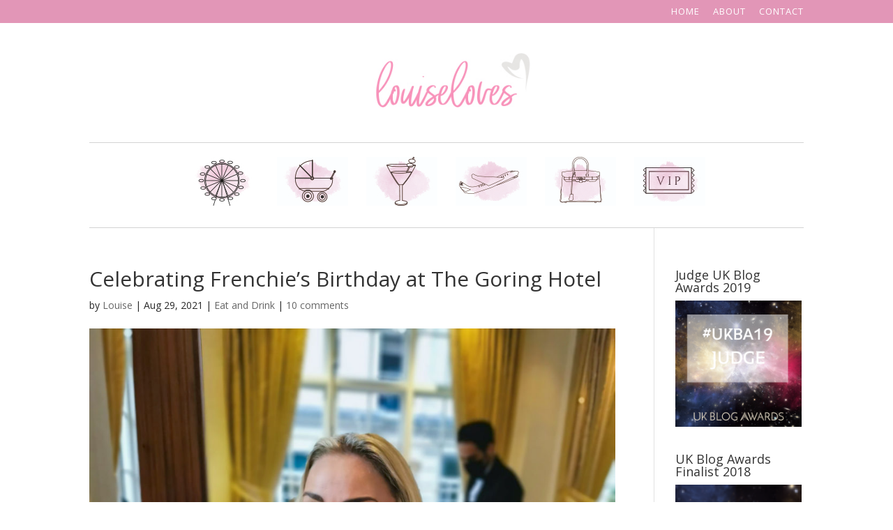

--- FILE ---
content_type: text/html; charset=UTF-8
request_url: https://louiseloveslondon.com/celebrating-frenchies-birthday-at-the-goring-hotel/
body_size: 19852
content:
<!DOCTYPE html>
<html lang="en-US">
<head>
	<meta charset="UTF-8" />
<meta http-equiv="X-UA-Compatible" content="IE=edge">
	<link rel="pingback" href="https://louiseloveslondon.com/xmlrpc.php" />

	<script type="text/javascript">
		document.documentElement.className = 'js';
	</script>

	<script>var et_site_url='https://louiseloveslondon.com';var et_post_id='12145';function et_core_page_resource_fallback(a,b){"undefined"===typeof b&&(b=a.sheet.cssRules&&0===a.sheet.cssRules.length);b&&(a.onerror=null,a.onload=null,a.href?a.href=et_site_url+"/?et_core_page_resource="+a.id+et_post_id:a.src&&(a.src=et_site_url+"/?et_core_page_resource="+a.id+et_post_id))}
</script><meta name='robots' content='index, follow, max-image-preview:large, max-snippet:-1, max-video-preview:-1' />

	<!-- This site is optimized with the Yoast SEO plugin v26.6 - https://yoast.com/wordpress/plugins/seo/ -->
	<title>Celebrating Frenchie’s Birthday at The Goring Hotel</title>
	<link rel="canonical" href="https://louiseloveslondon.com/celebrating-frenchies-birthday-at-the-goring-hotel/" />
	<meta property="og:locale" content="en_US" />
	<meta property="og:type" content="article" />
	<meta property="og:title" content="Celebrating Frenchie’s Birthday at The Goring Hotel" />
	<meta property="og:description" content="If you want to feel like royalty, you simply must visit 5 star The Goring Hotel in Belgravia! " />
	<meta property="og:url" content="https://louiseloveslondon.com/celebrating-frenchies-birthday-at-the-goring-hotel/" />
	<meta property="og:site_name" content="Louise Riis" />
	<meta property="article:published_time" content="2021-08-29T20:29:31+00:00" />
	<meta property="article:modified_time" content="2021-08-31T09:42:29+00:00" />
	<meta property="og:image" content="https://louiseloveslondon.com/wp-content/uploads/2021/08/the-goring-01.jpg" />
	<meta property="og:image:width" content="1368" />
	<meta property="og:image:height" content="1824" />
	<meta property="og:image:type" content="image/jpeg" />
	<meta name="author" content="Louise" />
	<meta name="twitter:card" content="summary_large_image" />
	<meta name="twitter:label1" content="Written by" />
	<meta name="twitter:data1" content="Louise" />
	<meta name="twitter:label2" content="Est. reading time" />
	<meta name="twitter:data2" content="12 minutes" />
	<script type="application/ld+json" class="yoast-schema-graph">{"@context":"https://schema.org","@graph":[{"@type":"WebPage","@id":"https://louiseloveslondon.com/celebrating-frenchies-birthday-at-the-goring-hotel/","url":"https://louiseloveslondon.com/celebrating-frenchies-birthday-at-the-goring-hotel/","name":"Celebrating Frenchie’s Birthday at The Goring Hotel","isPartOf":{"@id":"https://louiseloveslondon.com/#website"},"primaryImageOfPage":{"@id":"https://louiseloveslondon.com/celebrating-frenchies-birthday-at-the-goring-hotel/#primaryimage"},"image":{"@id":"https://louiseloveslondon.com/celebrating-frenchies-birthday-at-the-goring-hotel/#primaryimage"},"thumbnailUrl":"https://louiseloveslondon.com/wp-content/uploads/2021/08/the-goring-01.jpg","datePublished":"2021-08-29T20:29:31+00:00","dateModified":"2021-08-31T09:42:29+00:00","author":{"@id":"https://louiseloveslondon.com/#/schema/person/70ba1231c6d1ce9ed0664d480dbfa74d"},"breadcrumb":{"@id":"https://louiseloveslondon.com/celebrating-frenchies-birthday-at-the-goring-hotel/#breadcrumb"},"inLanguage":"en-US","potentialAction":[{"@type":"ReadAction","target":["https://louiseloveslondon.com/celebrating-frenchies-birthday-at-the-goring-hotel/"]}]},{"@type":"ImageObject","inLanguage":"en-US","@id":"https://louiseloveslondon.com/celebrating-frenchies-birthday-at-the-goring-hotel/#primaryimage","url":"https://louiseloveslondon.com/wp-content/uploads/2021/08/the-goring-01.jpg","contentUrl":"https://louiseloveslondon.com/wp-content/uploads/2021/08/the-goring-01.jpg","width":1368,"height":1824},{"@type":"BreadcrumbList","@id":"https://louiseloveslondon.com/celebrating-frenchies-birthday-at-the-goring-hotel/#breadcrumb","itemListElement":[{"@type":"ListItem","position":1,"name":"Home","item":"https://louiseloveslondon.com/"},{"@type":"ListItem","position":2,"name":"Celebrating Frenchie’s Birthday at The Goring Hotel"}]},{"@type":"WebSite","@id":"https://louiseloveslondon.com/#website","url":"https://louiseloveslondon.com/","name":"Louise Riis","description":"","potentialAction":[{"@type":"SearchAction","target":{"@type":"EntryPoint","urlTemplate":"https://louiseloveslondon.com/?s={search_term_string}"},"query-input":{"@type":"PropertyValueSpecification","valueRequired":true,"valueName":"search_term_string"}}],"inLanguage":"en-US"},{"@type":"Person","@id":"https://louiseloveslondon.com/#/schema/person/70ba1231c6d1ce9ed0664d480dbfa74d","name":"Louise","image":{"@type":"ImageObject","inLanguage":"en-US","@id":"https://louiseloveslondon.com/#/schema/person/image/","url":"https://secure.gravatar.com/avatar/89a34b1e2350c4fb8fee6786df1203422ff3775eea91a676c4420e9497f5b6fe?s=96&d=mm&r=g","contentUrl":"https://secure.gravatar.com/avatar/89a34b1e2350c4fb8fee6786df1203422ff3775eea91a676c4420e9497f5b6fe?s=96&d=mm&r=g","caption":"Louise"},"sameAs":["https://www.louiseloveslondon.com"],"url":"https://louiseloveslondon.com/author/louise/"}]}</script>
	<!-- / Yoast SEO plugin. -->


<link rel='dns-prefetch' href='//fonts.googleapis.com' />
<link href='//hb.wpmucdn.com' rel='preconnect' />
<link href='https://fonts.googleapis.com' rel='preconnect' />
<link href='//fonts.gstatic.com' crossorigin='' rel='preconnect' />
<link rel="alternate" type="application/rss+xml" title="Louise Riis &raquo; Feed" href="https://louiseloveslondon.com/feed/" />
<link rel="alternate" type="application/rss+xml" title="Louise Riis &raquo; Comments Feed" href="https://louiseloveslondon.com/comments/feed/" />
<link rel="alternate" type="application/rss+xml" title="Louise Riis &raquo; Celebrating Frenchie’s Birthday at The Goring Hotel Comments Feed" href="https://louiseloveslondon.com/celebrating-frenchies-birthday-at-the-goring-hotel/feed/" />
<link rel="alternate" title="oEmbed (JSON)" type="application/json+oembed" href="https://louiseloveslondon.com/wp-json/oembed/1.0/embed?url=https%3A%2F%2Flouiseloveslondon.com%2Fcelebrating-frenchies-birthday-at-the-goring-hotel%2F" />
<link rel="alternate" title="oEmbed (XML)" type="text/xml+oembed" href="https://louiseloveslondon.com/wp-json/oembed/1.0/embed?url=https%3A%2F%2Flouiseloveslondon.com%2Fcelebrating-frenchies-birthday-at-the-goring-hotel%2F&#038;format=xml" />
		<!-- This site uses the Google Analytics by MonsterInsights plugin v9.11.1 - Using Analytics tracking - https://www.monsterinsights.com/ -->
							<script src="//www.googletagmanager.com/gtag/js?id=G-DDPSPBE4YZ"  data-cfasync="false" data-wpfc-render="false" type="text/javascript" async></script>
			<script data-cfasync="false" data-wpfc-render="false" type="text/javascript">
				var mi_version = '9.11.1';
				var mi_track_user = true;
				var mi_no_track_reason = '';
								var MonsterInsightsDefaultLocations = {"page_location":"https:\/\/louiseloveslondon.com\/celebrating-frenchies-birthday-at-the-goring-hotel\/"};
								if ( typeof MonsterInsightsPrivacyGuardFilter === 'function' ) {
					var MonsterInsightsLocations = (typeof MonsterInsightsExcludeQuery === 'object') ? MonsterInsightsPrivacyGuardFilter( MonsterInsightsExcludeQuery ) : MonsterInsightsPrivacyGuardFilter( MonsterInsightsDefaultLocations );
				} else {
					var MonsterInsightsLocations = (typeof MonsterInsightsExcludeQuery === 'object') ? MonsterInsightsExcludeQuery : MonsterInsightsDefaultLocations;
				}

								var disableStrs = [
										'ga-disable-G-DDPSPBE4YZ',
									];

				/* Function to detect opted out users */
				function __gtagTrackerIsOptedOut() {
					for (var index = 0; index < disableStrs.length; index++) {
						if (document.cookie.indexOf(disableStrs[index] + '=true') > -1) {
							return true;
						}
					}

					return false;
				}

				/* Disable tracking if the opt-out cookie exists. */
				if (__gtagTrackerIsOptedOut()) {
					for (var index = 0; index < disableStrs.length; index++) {
						window[disableStrs[index]] = true;
					}
				}

				/* Opt-out function */
				function __gtagTrackerOptout() {
					for (var index = 0; index < disableStrs.length; index++) {
						document.cookie = disableStrs[index] + '=true; expires=Thu, 31 Dec 2099 23:59:59 UTC; path=/';
						window[disableStrs[index]] = true;
					}
				}

				if ('undefined' === typeof gaOptout) {
					function gaOptout() {
						__gtagTrackerOptout();
					}
				}
								window.dataLayer = window.dataLayer || [];

				window.MonsterInsightsDualTracker = {
					helpers: {},
					trackers: {},
				};
				if (mi_track_user) {
					function __gtagDataLayer() {
						dataLayer.push(arguments);
					}

					function __gtagTracker(type, name, parameters) {
						if (!parameters) {
							parameters = {};
						}

						if (parameters.send_to) {
							__gtagDataLayer.apply(null, arguments);
							return;
						}

						if (type === 'event') {
														parameters.send_to = monsterinsights_frontend.v4_id;
							var hookName = name;
							if (typeof parameters['event_category'] !== 'undefined') {
								hookName = parameters['event_category'] + ':' + name;
							}

							if (typeof MonsterInsightsDualTracker.trackers[hookName] !== 'undefined') {
								MonsterInsightsDualTracker.trackers[hookName](parameters);
							} else {
								__gtagDataLayer('event', name, parameters);
							}
							
						} else {
							__gtagDataLayer.apply(null, arguments);
						}
					}

					__gtagTracker('js', new Date());
					__gtagTracker('set', {
						'developer_id.dZGIzZG': true,
											});
					if ( MonsterInsightsLocations.page_location ) {
						__gtagTracker('set', MonsterInsightsLocations);
					}
										__gtagTracker('config', 'G-DDPSPBE4YZ', {"forceSSL":"true","link_attribution":"true"} );
										window.gtag = __gtagTracker;										(function () {
						/* https://developers.google.com/analytics/devguides/collection/analyticsjs/ */
						/* ga and __gaTracker compatibility shim. */
						var noopfn = function () {
							return null;
						};
						var newtracker = function () {
							return new Tracker();
						};
						var Tracker = function () {
							return null;
						};
						var p = Tracker.prototype;
						p.get = noopfn;
						p.set = noopfn;
						p.send = function () {
							var args = Array.prototype.slice.call(arguments);
							args.unshift('send');
							__gaTracker.apply(null, args);
						};
						var __gaTracker = function () {
							var len = arguments.length;
							if (len === 0) {
								return;
							}
							var f = arguments[len - 1];
							if (typeof f !== 'object' || f === null || typeof f.hitCallback !== 'function') {
								if ('send' === arguments[0]) {
									var hitConverted, hitObject = false, action;
									if ('event' === arguments[1]) {
										if ('undefined' !== typeof arguments[3]) {
											hitObject = {
												'eventAction': arguments[3],
												'eventCategory': arguments[2],
												'eventLabel': arguments[4],
												'value': arguments[5] ? arguments[5] : 1,
											}
										}
									}
									if ('pageview' === arguments[1]) {
										if ('undefined' !== typeof arguments[2]) {
											hitObject = {
												'eventAction': 'page_view',
												'page_path': arguments[2],
											}
										}
									}
									if (typeof arguments[2] === 'object') {
										hitObject = arguments[2];
									}
									if (typeof arguments[5] === 'object') {
										Object.assign(hitObject, arguments[5]);
									}
									if ('undefined' !== typeof arguments[1].hitType) {
										hitObject = arguments[1];
										if ('pageview' === hitObject.hitType) {
											hitObject.eventAction = 'page_view';
										}
									}
									if (hitObject) {
										action = 'timing' === arguments[1].hitType ? 'timing_complete' : hitObject.eventAction;
										hitConverted = mapArgs(hitObject);
										__gtagTracker('event', action, hitConverted);
									}
								}
								return;
							}

							function mapArgs(args) {
								var arg, hit = {};
								var gaMap = {
									'eventCategory': 'event_category',
									'eventAction': 'event_action',
									'eventLabel': 'event_label',
									'eventValue': 'event_value',
									'nonInteraction': 'non_interaction',
									'timingCategory': 'event_category',
									'timingVar': 'name',
									'timingValue': 'value',
									'timingLabel': 'event_label',
									'page': 'page_path',
									'location': 'page_location',
									'title': 'page_title',
									'referrer' : 'page_referrer',
								};
								for (arg in args) {
																		if (!(!args.hasOwnProperty(arg) || !gaMap.hasOwnProperty(arg))) {
										hit[gaMap[arg]] = args[arg];
									} else {
										hit[arg] = args[arg];
									}
								}
								return hit;
							}

							try {
								f.hitCallback();
							} catch (ex) {
							}
						};
						__gaTracker.create = newtracker;
						__gaTracker.getByName = newtracker;
						__gaTracker.getAll = function () {
							return [];
						};
						__gaTracker.remove = noopfn;
						__gaTracker.loaded = true;
						window['__gaTracker'] = __gaTracker;
					})();
									} else {
										console.log("");
					(function () {
						function __gtagTracker() {
							return null;
						}

						window['__gtagTracker'] = __gtagTracker;
						window['gtag'] = __gtagTracker;
					})();
									}
			</script>
							<!-- / Google Analytics by MonsterInsights -->
		<meta content="Divi v.4.7.2" name="generator"/><style id='wp-img-auto-sizes-contain-inline-css' type='text/css'>
img:is([sizes=auto i],[sizes^="auto," i]){contain-intrinsic-size:3000px 1500px}
/*# sourceURL=wp-img-auto-sizes-contain-inline-css */
</style>
<style id='wp-emoji-styles-inline-css' type='text/css'>

	img.wp-smiley, img.emoji {
		display: inline !important;
		border: none !important;
		box-shadow: none !important;
		height: 1em !important;
		width: 1em !important;
		margin: 0 0.07em !important;
		vertical-align: -0.1em !important;
		background: none !important;
		padding: 0 !important;
	}
/*# sourceURL=wp-emoji-styles-inline-css */
</style>
<style id='wp-block-library-inline-css' type='text/css'>
:root{--wp-block-synced-color:#7a00df;--wp-block-synced-color--rgb:122,0,223;--wp-bound-block-color:var(--wp-block-synced-color);--wp-editor-canvas-background:#ddd;--wp-admin-theme-color:#007cba;--wp-admin-theme-color--rgb:0,124,186;--wp-admin-theme-color-darker-10:#006ba1;--wp-admin-theme-color-darker-10--rgb:0,107,160.5;--wp-admin-theme-color-darker-20:#005a87;--wp-admin-theme-color-darker-20--rgb:0,90,135;--wp-admin-border-width-focus:2px}@media (min-resolution:192dpi){:root{--wp-admin-border-width-focus:1.5px}}.wp-element-button{cursor:pointer}:root .has-very-light-gray-background-color{background-color:#eee}:root .has-very-dark-gray-background-color{background-color:#313131}:root .has-very-light-gray-color{color:#eee}:root .has-very-dark-gray-color{color:#313131}:root .has-vivid-green-cyan-to-vivid-cyan-blue-gradient-background{background:linear-gradient(135deg,#00d084,#0693e3)}:root .has-purple-crush-gradient-background{background:linear-gradient(135deg,#34e2e4,#4721fb 50%,#ab1dfe)}:root .has-hazy-dawn-gradient-background{background:linear-gradient(135deg,#faaca8,#dad0ec)}:root .has-subdued-olive-gradient-background{background:linear-gradient(135deg,#fafae1,#67a671)}:root .has-atomic-cream-gradient-background{background:linear-gradient(135deg,#fdd79a,#004a59)}:root .has-nightshade-gradient-background{background:linear-gradient(135deg,#330968,#31cdcf)}:root .has-midnight-gradient-background{background:linear-gradient(135deg,#020381,#2874fc)}:root{--wp--preset--font-size--normal:16px;--wp--preset--font-size--huge:42px}.has-regular-font-size{font-size:1em}.has-larger-font-size{font-size:2.625em}.has-normal-font-size{font-size:var(--wp--preset--font-size--normal)}.has-huge-font-size{font-size:var(--wp--preset--font-size--huge)}.has-text-align-center{text-align:center}.has-text-align-left{text-align:left}.has-text-align-right{text-align:right}.has-fit-text{white-space:nowrap!important}#end-resizable-editor-section{display:none}.aligncenter{clear:both}.items-justified-left{justify-content:flex-start}.items-justified-center{justify-content:center}.items-justified-right{justify-content:flex-end}.items-justified-space-between{justify-content:space-between}.screen-reader-text{border:0;clip-path:inset(50%);height:1px;margin:-1px;overflow:hidden;padding:0;position:absolute;width:1px;word-wrap:normal!important}.screen-reader-text:focus{background-color:#ddd;clip-path:none;color:#444;display:block;font-size:1em;height:auto;left:5px;line-height:normal;padding:15px 23px 14px;text-decoration:none;top:5px;width:auto;z-index:100000}html :where(.has-border-color){border-style:solid}html :where([style*=border-top-color]){border-top-style:solid}html :where([style*=border-right-color]){border-right-style:solid}html :where([style*=border-bottom-color]){border-bottom-style:solid}html :where([style*=border-left-color]){border-left-style:solid}html :where([style*=border-width]){border-style:solid}html :where([style*=border-top-width]){border-top-style:solid}html :where([style*=border-right-width]){border-right-style:solid}html :where([style*=border-bottom-width]){border-bottom-style:solid}html :where([style*=border-left-width]){border-left-style:solid}html :where(img[class*=wp-image-]){height:auto;max-width:100%}:where(figure){margin:0 0 1em}html :where(.is-position-sticky){--wp-admin--admin-bar--position-offset:var(--wp-admin--admin-bar--height,0px)}@media screen and (max-width:600px){html :where(.is-position-sticky){--wp-admin--admin-bar--position-offset:0px}}

/*# sourceURL=wp-block-library-inline-css */
</style><style id='global-styles-inline-css' type='text/css'>
:root{--wp--preset--aspect-ratio--square: 1;--wp--preset--aspect-ratio--4-3: 4/3;--wp--preset--aspect-ratio--3-4: 3/4;--wp--preset--aspect-ratio--3-2: 3/2;--wp--preset--aspect-ratio--2-3: 2/3;--wp--preset--aspect-ratio--16-9: 16/9;--wp--preset--aspect-ratio--9-16: 9/16;--wp--preset--color--black: #000000;--wp--preset--color--cyan-bluish-gray: #abb8c3;--wp--preset--color--white: #ffffff;--wp--preset--color--pale-pink: #f78da7;--wp--preset--color--vivid-red: #cf2e2e;--wp--preset--color--luminous-vivid-orange: #ff6900;--wp--preset--color--luminous-vivid-amber: #fcb900;--wp--preset--color--light-green-cyan: #7bdcb5;--wp--preset--color--vivid-green-cyan: #00d084;--wp--preset--color--pale-cyan-blue: #8ed1fc;--wp--preset--color--vivid-cyan-blue: #0693e3;--wp--preset--color--vivid-purple: #9b51e0;--wp--preset--gradient--vivid-cyan-blue-to-vivid-purple: linear-gradient(135deg,rgb(6,147,227) 0%,rgb(155,81,224) 100%);--wp--preset--gradient--light-green-cyan-to-vivid-green-cyan: linear-gradient(135deg,rgb(122,220,180) 0%,rgb(0,208,130) 100%);--wp--preset--gradient--luminous-vivid-amber-to-luminous-vivid-orange: linear-gradient(135deg,rgb(252,185,0) 0%,rgb(255,105,0) 100%);--wp--preset--gradient--luminous-vivid-orange-to-vivid-red: linear-gradient(135deg,rgb(255,105,0) 0%,rgb(207,46,46) 100%);--wp--preset--gradient--very-light-gray-to-cyan-bluish-gray: linear-gradient(135deg,rgb(238,238,238) 0%,rgb(169,184,195) 100%);--wp--preset--gradient--cool-to-warm-spectrum: linear-gradient(135deg,rgb(74,234,220) 0%,rgb(151,120,209) 20%,rgb(207,42,186) 40%,rgb(238,44,130) 60%,rgb(251,105,98) 80%,rgb(254,248,76) 100%);--wp--preset--gradient--blush-light-purple: linear-gradient(135deg,rgb(255,206,236) 0%,rgb(152,150,240) 100%);--wp--preset--gradient--blush-bordeaux: linear-gradient(135deg,rgb(254,205,165) 0%,rgb(254,45,45) 50%,rgb(107,0,62) 100%);--wp--preset--gradient--luminous-dusk: linear-gradient(135deg,rgb(255,203,112) 0%,rgb(199,81,192) 50%,rgb(65,88,208) 100%);--wp--preset--gradient--pale-ocean: linear-gradient(135deg,rgb(255,245,203) 0%,rgb(182,227,212) 50%,rgb(51,167,181) 100%);--wp--preset--gradient--electric-grass: linear-gradient(135deg,rgb(202,248,128) 0%,rgb(113,206,126) 100%);--wp--preset--gradient--midnight: linear-gradient(135deg,rgb(2,3,129) 0%,rgb(40,116,252) 100%);--wp--preset--font-size--small: 13px;--wp--preset--font-size--medium: 20px;--wp--preset--font-size--large: 36px;--wp--preset--font-size--x-large: 42px;--wp--preset--spacing--20: 0.44rem;--wp--preset--spacing--30: 0.67rem;--wp--preset--spacing--40: 1rem;--wp--preset--spacing--50: 1.5rem;--wp--preset--spacing--60: 2.25rem;--wp--preset--spacing--70: 3.38rem;--wp--preset--spacing--80: 5.06rem;--wp--preset--shadow--natural: 6px 6px 9px rgba(0, 0, 0, 0.2);--wp--preset--shadow--deep: 12px 12px 50px rgba(0, 0, 0, 0.4);--wp--preset--shadow--sharp: 6px 6px 0px rgba(0, 0, 0, 0.2);--wp--preset--shadow--outlined: 6px 6px 0px -3px rgb(255, 255, 255), 6px 6px rgb(0, 0, 0);--wp--preset--shadow--crisp: 6px 6px 0px rgb(0, 0, 0);}:where(.is-layout-flex){gap: 0.5em;}:where(.is-layout-grid){gap: 0.5em;}body .is-layout-flex{display: flex;}.is-layout-flex{flex-wrap: wrap;align-items: center;}.is-layout-flex > :is(*, div){margin: 0;}body .is-layout-grid{display: grid;}.is-layout-grid > :is(*, div){margin: 0;}:where(.wp-block-columns.is-layout-flex){gap: 2em;}:where(.wp-block-columns.is-layout-grid){gap: 2em;}:where(.wp-block-post-template.is-layout-flex){gap: 1.25em;}:where(.wp-block-post-template.is-layout-grid){gap: 1.25em;}.has-black-color{color: var(--wp--preset--color--black) !important;}.has-cyan-bluish-gray-color{color: var(--wp--preset--color--cyan-bluish-gray) !important;}.has-white-color{color: var(--wp--preset--color--white) !important;}.has-pale-pink-color{color: var(--wp--preset--color--pale-pink) !important;}.has-vivid-red-color{color: var(--wp--preset--color--vivid-red) !important;}.has-luminous-vivid-orange-color{color: var(--wp--preset--color--luminous-vivid-orange) !important;}.has-luminous-vivid-amber-color{color: var(--wp--preset--color--luminous-vivid-amber) !important;}.has-light-green-cyan-color{color: var(--wp--preset--color--light-green-cyan) !important;}.has-vivid-green-cyan-color{color: var(--wp--preset--color--vivid-green-cyan) !important;}.has-pale-cyan-blue-color{color: var(--wp--preset--color--pale-cyan-blue) !important;}.has-vivid-cyan-blue-color{color: var(--wp--preset--color--vivid-cyan-blue) !important;}.has-vivid-purple-color{color: var(--wp--preset--color--vivid-purple) !important;}.has-black-background-color{background-color: var(--wp--preset--color--black) !important;}.has-cyan-bluish-gray-background-color{background-color: var(--wp--preset--color--cyan-bluish-gray) !important;}.has-white-background-color{background-color: var(--wp--preset--color--white) !important;}.has-pale-pink-background-color{background-color: var(--wp--preset--color--pale-pink) !important;}.has-vivid-red-background-color{background-color: var(--wp--preset--color--vivid-red) !important;}.has-luminous-vivid-orange-background-color{background-color: var(--wp--preset--color--luminous-vivid-orange) !important;}.has-luminous-vivid-amber-background-color{background-color: var(--wp--preset--color--luminous-vivid-amber) !important;}.has-light-green-cyan-background-color{background-color: var(--wp--preset--color--light-green-cyan) !important;}.has-vivid-green-cyan-background-color{background-color: var(--wp--preset--color--vivid-green-cyan) !important;}.has-pale-cyan-blue-background-color{background-color: var(--wp--preset--color--pale-cyan-blue) !important;}.has-vivid-cyan-blue-background-color{background-color: var(--wp--preset--color--vivid-cyan-blue) !important;}.has-vivid-purple-background-color{background-color: var(--wp--preset--color--vivid-purple) !important;}.has-black-border-color{border-color: var(--wp--preset--color--black) !important;}.has-cyan-bluish-gray-border-color{border-color: var(--wp--preset--color--cyan-bluish-gray) !important;}.has-white-border-color{border-color: var(--wp--preset--color--white) !important;}.has-pale-pink-border-color{border-color: var(--wp--preset--color--pale-pink) !important;}.has-vivid-red-border-color{border-color: var(--wp--preset--color--vivid-red) !important;}.has-luminous-vivid-orange-border-color{border-color: var(--wp--preset--color--luminous-vivid-orange) !important;}.has-luminous-vivid-amber-border-color{border-color: var(--wp--preset--color--luminous-vivid-amber) !important;}.has-light-green-cyan-border-color{border-color: var(--wp--preset--color--light-green-cyan) !important;}.has-vivid-green-cyan-border-color{border-color: var(--wp--preset--color--vivid-green-cyan) !important;}.has-pale-cyan-blue-border-color{border-color: var(--wp--preset--color--pale-cyan-blue) !important;}.has-vivid-cyan-blue-border-color{border-color: var(--wp--preset--color--vivid-cyan-blue) !important;}.has-vivid-purple-border-color{border-color: var(--wp--preset--color--vivid-purple) !important;}.has-vivid-cyan-blue-to-vivid-purple-gradient-background{background: var(--wp--preset--gradient--vivid-cyan-blue-to-vivid-purple) !important;}.has-light-green-cyan-to-vivid-green-cyan-gradient-background{background: var(--wp--preset--gradient--light-green-cyan-to-vivid-green-cyan) !important;}.has-luminous-vivid-amber-to-luminous-vivid-orange-gradient-background{background: var(--wp--preset--gradient--luminous-vivid-amber-to-luminous-vivid-orange) !important;}.has-luminous-vivid-orange-to-vivid-red-gradient-background{background: var(--wp--preset--gradient--luminous-vivid-orange-to-vivid-red) !important;}.has-very-light-gray-to-cyan-bluish-gray-gradient-background{background: var(--wp--preset--gradient--very-light-gray-to-cyan-bluish-gray) !important;}.has-cool-to-warm-spectrum-gradient-background{background: var(--wp--preset--gradient--cool-to-warm-spectrum) !important;}.has-blush-light-purple-gradient-background{background: var(--wp--preset--gradient--blush-light-purple) !important;}.has-blush-bordeaux-gradient-background{background: var(--wp--preset--gradient--blush-bordeaux) !important;}.has-luminous-dusk-gradient-background{background: var(--wp--preset--gradient--luminous-dusk) !important;}.has-pale-ocean-gradient-background{background: var(--wp--preset--gradient--pale-ocean) !important;}.has-electric-grass-gradient-background{background: var(--wp--preset--gradient--electric-grass) !important;}.has-midnight-gradient-background{background: var(--wp--preset--gradient--midnight) !important;}.has-small-font-size{font-size: var(--wp--preset--font-size--small) !important;}.has-medium-font-size{font-size: var(--wp--preset--font-size--medium) !important;}.has-large-font-size{font-size: var(--wp--preset--font-size--large) !important;}.has-x-large-font-size{font-size: var(--wp--preset--font-size--x-large) !important;}
/*# sourceURL=global-styles-inline-css */
</style>

<style id='classic-theme-styles-inline-css' type='text/css'>
/*! This file is auto-generated */
.wp-block-button__link{color:#fff;background-color:#32373c;border-radius:9999px;box-shadow:none;text-decoration:none;padding:calc(.667em + 2px) calc(1.333em + 2px);font-size:1.125em}.wp-block-file__button{background:#32373c;color:#fff;text-decoration:none}
/*# sourceURL=/wp-includes/css/classic-themes.min.css */
</style>
<link rel='stylesheet' id='contact-form-7-css' href='https://louiseloveslondon.com/wp-content/plugins/contact-form-7/includes/css/styles.css?ver=6.1.4' type='text/css' media='all' />
<link rel='stylesheet' id='email-subscribers-css' href='https://louiseloveslondon.com/wp-content/plugins/email-subscribers/lite/public/css/email-subscribers-public.css?ver=5.9.13' type='text/css' media='all' />
<link rel='stylesheet' id='menu-image-css' href='https://louiseloveslondon.com/wp-content/plugins/menu-image/includes/css/menu-image.css?ver=3.13' type='text/css' media='all' />
<link rel='stylesheet' id='dashicons-css' href='https://louiseloveslondon.com/wp-includes/css/dashicons.min.css?ver=34b6188f5ddf4713c354c92e01b1c15a' type='text/css' media='all' />
<link rel='stylesheet' id='custom-article-cards-css' href='https://louiseloveslondon.com/wp-content/plugins/divi-100-article-card/assets/css/style.css?ver=20160602' type='text/css' media='all' />
<style id='custom-article-cards-inline-css' type='text/css'>
.divi-100-article-card .et_pb_blog_grid .article-card__category,
				.divi-100-article-card .et_pb_blog_grid .article-card__date { background-color: #e296b7; }
				.divi-100-article-card .et_pb_blog_grid .article-card__sub-title { color: #e296b7; }
/*# sourceURL=custom-article-cards-inline-css */
</style>
<link rel='stylesheet' id='divi-fonts-css' href='https://fonts.googleapis.com/css?family=Open+Sans:300italic,400italic,600italic,700italic,800italic,400,300,600,700,800&#038;subset=latin,latin-ext&#038;display=swap' type='text/css' media='all' />
<link rel='stylesheet' id='divi-style-css' href='https://louiseloveslondon.com/wp-content/themes/Divi/style.css?ver=4.7.2' type='text/css' media='all' />
<script type="text/javascript" src="https://louiseloveslondon.com/wp-content/plugins/google-analytics-for-wordpress/assets/js/frontend-gtag.min.js?ver=9.11.1" id="monsterinsights-frontend-script-js" async="async" data-wp-strategy="async"></script>
<script data-cfasync="false" data-wpfc-render="false" type="text/javascript" id='monsterinsights-frontend-script-js-extra'>/* <![CDATA[ */
var monsterinsights_frontend = {"js_events_tracking":"true","download_extensions":"doc,pdf,ppt,zip,xls,docx,pptx,xlsx","inbound_paths":"[{\"path\":\"\\\/go\\\/\",\"label\":\"affiliate\"},{\"path\":\"\\\/recommend\\\/\",\"label\":\"affiliate\"}]","home_url":"https:\/\/louiseloveslondon.com","hash_tracking":"false","v4_id":"G-DDPSPBE4YZ"};/* ]]> */
</script>
<script type="text/javascript" src="https://louiseloveslondon.com/wp-includes/js/jquery/jquery.min.js?ver=3.7.1" id="jquery-core-js"></script>
<script type="text/javascript" src="https://louiseloveslondon.com/wp-includes/js/jquery/jquery-migrate.min.js?ver=3.4.1" id="jquery-migrate-js"></script>
<link rel="https://api.w.org/" href="https://louiseloveslondon.com/wp-json/" /><link rel="alternate" title="JSON" type="application/json" href="https://louiseloveslondon.com/wp-json/wp/v2/posts/12145" /><link rel="EditURI" type="application/rsd+xml" title="RSD" href="https://louiseloveslondon.com/xmlrpc.php?rsd" />
		<script>
			document.documentElement.className = document.documentElement.className.replace( 'no-js', 'js' );
		</script>
				<style>
			.no-js img.lazyload { display: none; }
			figure.wp-block-image img.lazyloading { min-width: 150px; }
							.lazyload, .lazyloading { opacity: 0; }
				.lazyloaded {
					opacity: 1;
					transition: opacity 400ms;
					transition-delay: 0ms;
				}
					</style>
		<meta name="viewport" content="width=device-width, initial-scale=1.0, maximum-scale=1.0, user-scalable=0" /><link rel="icon" href="https://louiseloveslondon.com/wp-content/uploads/2018/12/cropped-llicon-32x32.jpg" sizes="32x32" />
<link rel="icon" href="https://louiseloveslondon.com/wp-content/uploads/2018/12/cropped-llicon-192x192.jpg" sizes="192x192" />
<link rel="apple-touch-icon" href="https://louiseloveslondon.com/wp-content/uploads/2018/12/cropped-llicon-180x180.jpg" />
<meta name="msapplication-TileImage" content="https://louiseloveslondon.com/wp-content/uploads/2018/12/cropped-llicon-270x270.jpg" />
<link rel="stylesheet" id="et-divi-customizer-global-cached-inline-styles" href="https://louiseloveslondon.com/wp-content/et-cache/global/et-divi-customizer-global-17677946043291.min.css" onerror="et_core_page_resource_fallback(this, true)" onload="et_core_page_resource_fallback(this)" /></head>
<body data-rsssl=1 class="wp-singular post-template-default single single-post postid-12145 single-format-standard wp-theme-Divi divi-100-article-card et_pb_button_helper_class et_non_fixed_nav et_show_nav et_hide_fixed_logo et_secondary_nav_enabled et_secondary_nav_only_menu et_primary_nav_dropdown_animation_fade et_secondary_nav_dropdown_animation_fade et_header_style_centered et_pb_footer_columns3 et_cover_background et_pb_gutter windows et_pb_gutters3 et_right_sidebar et_divi_theme et-db et_minified_js et_minified_css">
	<div id="page-container">

					<div id="top-header">
			<div class="container clearfix">

			
				<div id="et-secondary-menu">
				<ul id="et-secondary-nav" class="menu"><li class="menu-item menu-item-type-custom menu-item-object-custom menu-item-home menu-item-9246"><a href="https://louiseloveslondon.com">Home</a></li>
<li class="menu-item menu-item-type-post_type menu-item-object-page menu-item-9247"><a href="https://louiseloveslondon.com/about/">About</a></li>
<li class="menu-item menu-item-type-post_type menu-item-object-page menu-item-9248"><a href="https://louiseloveslondon.com/contact/">Contact</a></li>
</ul>				</div> <!-- #et-secondary-menu -->

			</div> <!-- .container -->
		</div> <!-- #top-header -->
		
	
			<header id="main-header" data-height-onload="171">
			<div class="container clearfix et_menu_container">
							<div class="logo_container">
					<span class="logo_helper"></span>
					<a href="https://louiseloveslondon.com/">
						<img  alt="Louise Riis" id="logo" data-height-percentage="81" data-src="https://louiseloveslondon.com/wp-content/uploads/2018/12/louiseloveslogo.jpg" class="lazyload" src="[data-uri]" /><noscript><img src="https://louiseloveslondon.com/wp-content/uploads/2018/12/louiseloveslogo.jpg" alt="Louise Riis" id="logo" data-height-percentage="81" /></noscript>
					</a>
				</div>
							<div id="et-top-navigation" data-height="171" data-fixed-height="127">
											<nav id="top-menu-nav">
						<ul id="top-menu" class="nav"><li id="menu-item-9419" class="menu-item menu-item-type-post_type menu-item-object-page menu-item-9419"><a href="https://louiseloveslondon.com/discover-london/" class="menu-image-title-hide menu-image-hovered"><span class="menu-image-title-hide menu-image-title">Discover London</span><span class='menu-image-hover-wrapper'><img width="102" height="70"   alt="" decoding="async" data-src="https://louiseloveslondon.com/wp-content/uploads/2019/01/DiscoverLondon.jpg" class="menu-image menu-image-title-hide lazyload" src="[data-uri]" /><noscript><img width="102" height="70" src="https://louiseloveslondon.com/wp-content/uploads/2019/01/DiscoverLondon.jpg" class="menu-image menu-image-title-hide" alt="" decoding="async" /></noscript><img width="102" height="70"   alt="" style="margin-left: -102px;" decoding="async" data-src="https://louiseloveslondon.com/wp-content/uploads/2019/01/Discover-London-Text.jpg" class="hovered-image menu-image-title-hide lazyload" src="[data-uri]" /><noscript><img width="102" height="70" src="https://louiseloveslondon.com/wp-content/uploads/2019/01/Discover-London-Text.jpg" class="hovered-image menu-image-title-hide" alt="" style="margin-left: -102px;" decoding="async" /></noscript></span></a></li>
<li id="menu-item-10190" class="menu-item menu-item-type-post_type menu-item-object-page menu-item-10190"><a href="https://louiseloveslondon.com/parenting/" class="menu-image-title-hide menu-image-hovered"><span class="menu-image-title-hide menu-image-title">Parenting</span><span class='menu-image-hover-wrapper'><img width="102" height="70"   alt="" decoding="async" data-src="https://louiseloveslondon.com/wp-content/uploads/2019/01/BabyLove.jpg" class="menu-image menu-image-title-hide lazyload" src="[data-uri]" /><noscript><img width="102" height="70" src="https://louiseloveslondon.com/wp-content/uploads/2019/01/BabyLove.jpg" class="menu-image menu-image-title-hide" alt="" decoding="async" /></noscript><img width="102" height="70"   alt="" style="margin-left: -102px;" decoding="async" data-src="https://louiseloveslondon.com/wp-content/uploads/2020/01/PARENTING-1.png" class="hovered-image menu-image-title-hide lazyload" src="[data-uri]" /><noscript><img width="102" height="70" src="https://louiseloveslondon.com/wp-content/uploads/2020/01/PARENTING-1.png" class="hovered-image menu-image-title-hide" alt="" style="margin-left: -102px;" decoding="async" /></noscript></span></a></li>
<li id="menu-item-9420" class="menu-item menu-item-type-post_type menu-item-object-page menu-item-9420"><a href="https://louiseloveslondon.com/eat-and-drink/" class="menu-image-title-hide menu-image-hovered"><span class="menu-image-title-hide menu-image-title">Eat &#038; Drink</span><span class='menu-image-hover-wrapper'><img width="102" height="70"   alt="" decoding="async" data-src="https://louiseloveslondon.com/wp-content/uploads/2019/01/Food-and-Drink.jpg" class="menu-image menu-image-title-hide lazyload" src="[data-uri]" /><noscript><img width="102" height="70" src="https://louiseloveslondon.com/wp-content/uploads/2019/01/Food-and-Drink.jpg" class="menu-image menu-image-title-hide" alt="" decoding="async" /></noscript><img width="102" height="70"   alt="" style="margin-left: -102px;" decoding="async" data-src="https://louiseloveslondon.com/wp-content/uploads/2019/01/EAT-AND-DRINK-TEXT2-1.jpg" class="hovered-image menu-image-title-hide lazyload" src="[data-uri]" /><noscript><img width="102" height="70" src="https://louiseloveslondon.com/wp-content/uploads/2019/01/EAT-AND-DRINK-TEXT2-1.jpg" class="hovered-image menu-image-title-hide" alt="" style="margin-left: -102px;" decoding="async" /></noscript></span></a></li>
<li id="menu-item-9422" class="menu-item menu-item-type-post_type menu-item-object-page menu-item-9422"><a href="https://louiseloveslondon.com/louise-loves-travel/" class="menu-image-title-hide menu-image-hovered"><span class="menu-image-title-hide menu-image-title">Travel</span><span class='menu-image-hover-wrapper'><img width="102" height="70"   alt="" decoding="async" data-src="https://louiseloveslondon.com/wp-content/uploads/2019/01/Travel.jpg" class="menu-image menu-image-title-hide lazyload" src="[data-uri]" /><noscript><img width="102" height="70" src="https://louiseloveslondon.com/wp-content/uploads/2019/01/Travel.jpg" class="menu-image menu-image-title-hide" alt="" decoding="async" /></noscript><img width="102" height="70"   alt="" style="margin-left: -102px;" decoding="async" data-src="https://louiseloveslondon.com/wp-content/uploads/2019/01/TRAVELTEXT2.jpg" class="hovered-image menu-image-title-hide lazyload" src="[data-uri]" /><noscript><img width="102" height="70" src="https://louiseloveslondon.com/wp-content/uploads/2019/01/TRAVELTEXT2.jpg" class="hovered-image menu-image-title-hide" alt="" style="margin-left: -102px;" decoding="async" /></noscript></span></a></li>
<li id="menu-item-9423" class="menu-item menu-item-type-post_type menu-item-object-page menu-item-9423"><a href="https://louiseloveslondon.com/louise-loves-style/" class="menu-image-title-hide menu-image-hovered"><span class="menu-image-title-hide menu-image-title">Style</span><span class='menu-image-hover-wrapper'><img width="102" height="70"   alt="" decoding="async" data-src="https://louiseloveslondon.com/wp-content/uploads/2019/01/Style.jpg" class="menu-image menu-image-title-hide lazyload" src="[data-uri]" /><noscript><img width="102" height="70" src="https://louiseloveslondon.com/wp-content/uploads/2019/01/Style.jpg" class="menu-image menu-image-title-hide" alt="" decoding="async" /></noscript><img width="102" height="70"   alt="" style="margin-left: -102px;" decoding="async" data-src="https://louiseloveslondon.com/wp-content/uploads/2019/01/StyleText2.jpg" class="hovered-image menu-image-title-hide lazyload" src="[data-uri]" /><noscript><img width="102" height="70" src="https://louiseloveslondon.com/wp-content/uploads/2019/01/StyleText2.jpg" class="hovered-image menu-image-title-hide" alt="" style="margin-left: -102px;" decoding="async" /></noscript></span></a></li>
<li id="menu-item-9424" class="menu-item menu-item-type-post_type menu-item-object-page menu-item-9424"><a href="https://louiseloveslondon.com/events/" class="menu-image-title-hide menu-image-hovered"><span class="menu-image-title-hide menu-image-title">Events</span><span class='menu-image-hover-wrapper'><img width="102" height="70"   alt="" decoding="async" data-src="https://louiseloveslondon.com/wp-content/uploads/2019/01/Events.jpg" class="menu-image menu-image-title-hide lazyload" src="[data-uri]" /><noscript><img width="102" height="70" src="https://louiseloveslondon.com/wp-content/uploads/2019/01/Events.jpg" class="menu-image menu-image-title-hide" alt="" decoding="async" /></noscript><img width="102" height="70"   alt="" style="margin-left: -102px;" decoding="async" data-src="https://louiseloveslondon.com/wp-content/uploads/2019/01/EVENTSTEXT-1.jpg" class="hovered-image menu-image-title-hide lazyload" src="[data-uri]" /><noscript><img width="102" height="70" src="https://louiseloveslondon.com/wp-content/uploads/2019/01/EVENTSTEXT-1.jpg" class="hovered-image menu-image-title-hide" alt="" style="margin-left: -102px;" decoding="async" /></noscript></span></a></li>
</ul>						</nav>
					
					
					
					
					<div id="et_mobile_nav_menu">
				<div class="mobile_nav closed">
					<span class="select_page">Select Page</span>
					<span class="mobile_menu_bar mobile_menu_bar_toggle"></span>
				</div>
			</div>				</div> <!-- #et-top-navigation -->
			</div> <!-- .container -->
			<div class="et_search_outer">
				<div class="container et_search_form_container">
					<form role="search" method="get" class="et-search-form" action="https://louiseloveslondon.com/">
					<input type="search" class="et-search-field" placeholder="Search &hellip;" value="" name="s" title="Search for:" />					</form>
					<span class="et_close_search_field"></span>
				</div>
			</div>
		</header> <!-- #main-header -->
			<div id="et-main-area">
	
<div id="main-content">
		<div class="container">
		<div id="content-area" class="clearfix">
			<div id="left-area">
											<article id="post-12145" class="et_pb_post post-12145 post type-post status-publish format-standard has-post-thumbnail hentry category-eat-and-drink tag-eat-drink tag-london tag-luxury tag-luxuryhotel tag-romantic">
											<div class="et_post_meta_wrapper">
							<h1 class="entry-title">Celebrating Frenchie’s Birthday at The Goring Hotel</h1>

						<p class="post-meta"> by <span class="author vcard"><a href="https://louiseloveslondon.com/author/louise/" title="Posts by Louise" rel="author">Louise</a></span> | <span class="published">Aug 29, 2021</span> | <a href="https://louiseloveslondon.com/category/eat-and-drink/" rel="category tag">Eat and Drink</a> | <span class="comments-number"><a href="https://louiseloveslondon.com/celebrating-frenchies-birthday-at-the-goring-hotel/#respond">10 comments</a></span></p><img  alt=""  width="1080" height="675" data-srcset="https://louiseloveslondon.com/wp-content/uploads/2021/08/the-goring-01-980x1307.jpg 980w, https://louiseloveslondon.com/wp-content/uploads/2021/08/the-goring-01-480x640.jpg 480w"  data-src="https://louiseloveslondon.com/wp-content/uploads/2021/08/the-goring-01-1080x675.jpg" data-sizes="(min-width: 0px) and (max-width: 480px) 480px, (min-width: 481px) and (max-width: 980px) 980px, (min-width: 981px) 1080px, 100vw" class="lazyload" src="[data-uri]" /><noscript><img src="https://louiseloveslondon.com/wp-content/uploads/2021/08/the-goring-01-1080x675.jpg" alt="" class="" width="1080" height="675" srcset="https://louiseloveslondon.com/wp-content/uploads/2021/08/the-goring-01-980x1307.jpg 980w, https://louiseloveslondon.com/wp-content/uploads/2021/08/the-goring-01-480x640.jpg 480w" sizes="(min-width: 0px) and (max-width: 480px) 480px, (min-width: 481px) and (max-width: 980px) 980px, (min-width: 981px) 1080px, 100vw" /></noscript>
												</div> <!-- .et_post_meta_wrapper -->
				
					<div class="entry-content">
					<p><em>If you want to feel like royalty, you simply must visit 5 star <a href="https://www.thegoring.com">The Goring Hotel</a> in Belgravia! </em></p>
<p><img fetchpriority="high" decoding="async"   alt="" width="1491" height="1905" data-srcset="https://louiseloveslondon.com/wp-content/uploads/2021/08/the-goring-54-e1630261256420.jpg 1491w, https://louiseloveslondon.com/wp-content/uploads/2021/08/the-goring-54-e1630261256420-1280x720.jpg 1280w, https://louiseloveslondon.com/wp-content/uploads/2021/08/the-goring-54-e1630261256420-980x551.jpg 980w, https://louiseloveslondon.com/wp-content/uploads/2021/08/the-goring-54-e1630261256420-480x270.jpg 480w"  data-src="https://louiseloveslondon.com/wp-content/uploads/2021/08/the-goring-54-e1630261256420.jpg" data-sizes="(min-width: 0px) and (max-width: 480px) 480px, (min-width: 481px) and (max-width: 980px) 980px, (min-width: 981px) and (max-width: 1280px) 1280px, (min-width: 1281px) 1491px, 100vw" class="alignnone wp-image-12146 size-full lazyload" src="[data-uri]" /><noscript><img fetchpriority="high" decoding="async" class="alignnone wp-image-12146 size-full" src="https://louiseloveslondon.com/wp-content/uploads/2021/08/the-goring-54-e1630261256420.jpg" alt="" width="1491" height="1905" srcset="https://louiseloveslondon.com/wp-content/uploads/2021/08/the-goring-54-e1630261256420.jpg 1491w, https://louiseloveslondon.com/wp-content/uploads/2021/08/the-goring-54-e1630261256420-1280x720.jpg 1280w, https://louiseloveslondon.com/wp-content/uploads/2021/08/the-goring-54-e1630261256420-980x551.jpg 980w, https://louiseloveslondon.com/wp-content/uploads/2021/08/the-goring-54-e1630261256420-480x270.jpg 480w" sizes="(min-width: 0px) and (max-width: 480px) 480px, (min-width: 481px) and (max-width: 980px) 980px, (min-width: 981px) and (max-width: 1280px) 1280px, (min-width: 1281px) 1491px, 100vw" /></noscript></p>
<p><em>Here I am in front of one of the most gorgeous hotels in London… The Goring</em></p>
<p>Fact! <a href="https://www.thegoring.com">The Goring</a> remains the only hotel in London to hold a royal warrant and unlike other luxury hotels in the capital, is still under the control of its original owners, Jeremy Goring &amp; CO.<a href="https://www.thegoring.com"> The Goring</a> is loved by lords, ladies and top members of the Royalty… <em>It was actually here the Middleton family stayed the days before the royal wedding! </em></p>
<p><img decoding="async"   alt="" width="1512" height="2016" data-srcset="https://louiseloveslondon.com/wp-content/uploads/2021/08/the-goring-48.jpg 1512w, https://louiseloveslondon.com/wp-content/uploads/2021/08/the-goring-48-1280x1707.jpg 1280w, https://louiseloveslondon.com/wp-content/uploads/2021/08/the-goring-48-980x1307.jpg 980w, https://louiseloveslondon.com/wp-content/uploads/2021/08/the-goring-48-480x640.jpg 480w"  data-src="https://louiseloveslondon.com/wp-content/uploads/2021/08/the-goring-48.jpg" data-sizes="(min-width: 0px) and (max-width: 480px) 480px, (min-width: 481px) and (max-width: 980px) 980px, (min-width: 981px) and (max-width: 1280px) 1280px, (min-width: 1281px) 1512px, 100vw" class="alignnone size-full wp-image-12154 lazyload" src="[data-uri]" /><noscript><img decoding="async" class="alignnone size-full wp-image-12154" src="https://louiseloveslondon.com/wp-content/uploads/2021/08/the-goring-48.jpg" alt="" width="1512" height="2016" srcset="https://louiseloveslondon.com/wp-content/uploads/2021/08/the-goring-48.jpg 1512w, https://louiseloveslondon.com/wp-content/uploads/2021/08/the-goring-48-1280x1707.jpg 1280w, https://louiseloveslondon.com/wp-content/uploads/2021/08/the-goring-48-980x1307.jpg 980w, https://louiseloveslondon.com/wp-content/uploads/2021/08/the-goring-48-480x640.jpg 480w" sizes="(min-width: 0px) and (max-width: 480px) 480px, (min-width: 481px) and (max-width: 980px) 980px, (min-width: 981px) and (max-width: 1280px) 1280px, (min-width: 1281px) 1512px, 100vw" /></noscript></p>
<p><img decoding="async"   alt="" width="1512" height="2016" data-srcset="https://louiseloveslondon.com/wp-content/uploads/2021/08/the-goring-15.jpg 1512w, https://louiseloveslondon.com/wp-content/uploads/2021/08/the-goring-15-1280x1707.jpg 1280w, https://louiseloveslondon.com/wp-content/uploads/2021/08/the-goring-15-980x1307.jpg 980w, https://louiseloveslondon.com/wp-content/uploads/2021/08/the-goring-15-480x640.jpg 480w"  data-src="https://louiseloveslondon.com/wp-content/uploads/2021/08/the-goring-15.jpg" data-sizes="(min-width: 0px) and (max-width: 480px) 480px, (min-width: 481px) and (max-width: 980px) 980px, (min-width: 981px) and (max-width: 1280px) 1280px, (min-width: 1281px) 1512px, 100vw" class="alignnone size-full wp-image-12160 lazyload" src="[data-uri]" /><noscript><img decoding="async" class="alignnone size-full wp-image-12160" src="https://louiseloveslondon.com/wp-content/uploads/2021/08/the-goring-15.jpg" alt="" width="1512" height="2016" srcset="https://louiseloveslondon.com/wp-content/uploads/2021/08/the-goring-15.jpg 1512w, https://louiseloveslondon.com/wp-content/uploads/2021/08/the-goring-15-1280x1707.jpg 1280w, https://louiseloveslondon.com/wp-content/uploads/2021/08/the-goring-15-980x1307.jpg 980w, https://louiseloveslondon.com/wp-content/uploads/2021/08/the-goring-15-480x640.jpg 480w" sizes="(min-width: 0px) and (max-width: 480px) 480px, (min-width: 481px) and (max-width: 980px) 980px, (min-width: 981px) and (max-width: 1280px) 1280px, (min-width: 1281px) 1512px, 100vw" /></noscript></p>
<p><em>It was Frenchie’s birthday the day, we were invited to <a href="https://www.thegoring.com">The Goring</a> for dinner, and we were really excited! I have always dreamt of visiting The Goring, and what better occasion than celebrating my husbands birthday!</em></p>
<p><img decoding="async"   alt="" width="1512" height="2016" data-srcset="https://louiseloveslondon.com/wp-content/uploads/2021/08/the-goring-19.jpg 1512w, https://louiseloveslondon.com/wp-content/uploads/2021/08/the-goring-19-1280x1707.jpg 1280w, https://louiseloveslondon.com/wp-content/uploads/2021/08/the-goring-19-980x1307.jpg 980w, https://louiseloveslondon.com/wp-content/uploads/2021/08/the-goring-19-480x640.jpg 480w"  data-src="https://louiseloveslondon.com/wp-content/uploads/2021/08/the-goring-19.jpg" data-sizes="(min-width: 0px) and (max-width: 480px) 480px, (min-width: 481px) and (max-width: 980px) 980px, (min-width: 981px) and (max-width: 1280px) 1280px, (min-width: 1281px) 1512px, 100vw" class="alignnone size-full wp-image-12158 lazyload" src="[data-uri]" /><noscript><img decoding="async" class="alignnone size-full wp-image-12158" src="https://louiseloveslondon.com/wp-content/uploads/2021/08/the-goring-19.jpg" alt="" width="1512" height="2016" srcset="https://louiseloveslondon.com/wp-content/uploads/2021/08/the-goring-19.jpg 1512w, https://louiseloveslondon.com/wp-content/uploads/2021/08/the-goring-19-1280x1707.jpg 1280w, https://louiseloveslondon.com/wp-content/uploads/2021/08/the-goring-19-980x1307.jpg 980w, https://louiseloveslondon.com/wp-content/uploads/2021/08/the-goring-19-480x640.jpg 480w" sizes="(min-width: 0px) and (max-width: 480px) 480px, (min-width: 481px) and (max-width: 980px) 980px, (min-width: 981px) and (max-width: 1280px) 1280px, (min-width: 1281px) 1512px, 100vw" /></noscript></p>
<p>Bonus-info: Built by Jeromy Goring’s great-grandfather Otto in 1910, <a href="https://www.thegoring.com">The Goring</a> has been lovingly run by the Goring family since its inception. A visionary, Otto Goring saw great promise in a plot of land situated at the Buckingham Palace end of what today is known as Beeston Place. After removing a public house and several cottages, the path was laid clear for the last grand hotel of the Edwardian era &#8211; <a href="https://www.thegoring.com">The Goring</a>. Opened on the 2nd March 1910 this historic hotel was finally complete, along with en suite facilities and central heating in each and every bedroom &#8211; widely believed to be the first</p>
<p><img decoding="async"   alt="" width="1512" height="2016" data-srcset="https://louiseloveslondon.com/wp-content/uploads/2021/08/the-goring-38.jpg 1512w, https://louiseloveslondon.com/wp-content/uploads/2021/08/the-goring-38-1280x1707.jpg 1280w, https://louiseloveslondon.com/wp-content/uploads/2021/08/the-goring-38-980x1307.jpg 980w, https://louiseloveslondon.com/wp-content/uploads/2021/08/the-goring-38-480x640.jpg 480w"  data-src="https://louiseloveslondon.com/wp-content/uploads/2021/08/the-goring-38.jpg" data-sizes="(min-width: 0px) and (max-width: 480px) 480px, (min-width: 481px) and (max-width: 980px) 980px, (min-width: 981px) and (max-width: 1280px) 1280px, (min-width: 1281px) 1512px, 100vw" class="alignnone size-full wp-image-12157 lazyload" src="[data-uri]" /><noscript><img decoding="async" class="alignnone size-full wp-image-12157" src="https://louiseloveslondon.com/wp-content/uploads/2021/08/the-goring-38.jpg" alt="" width="1512" height="2016" srcset="https://louiseloveslondon.com/wp-content/uploads/2021/08/the-goring-38.jpg 1512w, https://louiseloveslondon.com/wp-content/uploads/2021/08/the-goring-38-1280x1707.jpg 1280w, https://louiseloveslondon.com/wp-content/uploads/2021/08/the-goring-38-980x1307.jpg 980w, https://louiseloveslondon.com/wp-content/uploads/2021/08/the-goring-38-480x640.jpg 480w" sizes="(min-width: 0px) and (max-width: 480px) 480px, (min-width: 481px) and (max-width: 980px) 980px, (min-width: 981px) and (max-width: 1280px) 1280px, (min-width: 1281px) 1512px, 100vw" /></noscript></p>
<p><i>Today, <a href="https://www.thegoring.com">The Goring</a> remains a favourite address and hidden gem for anyone seeking out that quintessentially English luxury hotel in the centre of London… (Will you look at this garden! Isn&#8217;t it just pretty?) Let’s take a closer look!</i></p>
<p><img decoding="async"   alt="" width="1512" height="2016" data-srcset="https://louiseloveslondon.com/wp-content/uploads/2021/08/the-goring-44.jpg 1512w, https://louiseloveslondon.com/wp-content/uploads/2021/08/the-goring-44-1280x1707.jpg 1280w, https://louiseloveslondon.com/wp-content/uploads/2021/08/the-goring-44-980x1307.jpg 980w, https://louiseloveslondon.com/wp-content/uploads/2021/08/the-goring-44-480x640.jpg 480w"  data-src="https://louiseloveslondon.com/wp-content/uploads/2021/08/the-goring-44.jpg" data-sizes="(min-width: 0px) and (max-width: 480px) 480px, (min-width: 481px) and (max-width: 980px) 980px, (min-width: 981px) and (max-width: 1280px) 1280px, (min-width: 1281px) 1512px, 100vw" class="alignnone size-full wp-image-12155 lazyload" src="[data-uri]" /><noscript><img decoding="async" class="alignnone size-full wp-image-12155" src="https://louiseloveslondon.com/wp-content/uploads/2021/08/the-goring-44.jpg" alt="" width="1512" height="2016" srcset="https://louiseloveslondon.com/wp-content/uploads/2021/08/the-goring-44.jpg 1512w, https://louiseloveslondon.com/wp-content/uploads/2021/08/the-goring-44-1280x1707.jpg 1280w, https://louiseloveslondon.com/wp-content/uploads/2021/08/the-goring-44-980x1307.jpg 980w, https://louiseloveslondon.com/wp-content/uploads/2021/08/the-goring-44-480x640.jpg 480w" sizes="(min-width: 0px) and (max-width: 480px) 480px, (min-width: 481px) and (max-width: 980px) 980px, (min-width: 981px) and (max-width: 1280px) 1280px, (min-width: 1281px) 1512px, 100vw" /></noscript></p>
<p><em>Birthday boy found a lobster… I think he already knew, what was on the menu that evening!</em></p>
<p><img decoding="async"   alt="" width="1512" height="2016" data-srcset="https://louiseloveslondon.com/wp-content/uploads/2021/08/the-goring-46.jpg 1512w, https://louiseloveslondon.com/wp-content/uploads/2021/08/the-goring-46-1280x1707.jpg 1280w, https://louiseloveslondon.com/wp-content/uploads/2021/08/the-goring-46-980x1307.jpg 980w, https://louiseloveslondon.com/wp-content/uploads/2021/08/the-goring-46-480x640.jpg 480w"  data-src="https://louiseloveslondon.com/wp-content/uploads/2021/08/the-goring-46.jpg" data-sizes="(min-width: 0px) and (max-width: 480px) 480px, (min-width: 481px) and (max-width: 980px) 980px, (min-width: 981px) and (max-width: 1280px) 1280px, (min-width: 1281px) 1512px, 100vw" class="alignnone size-full wp-image-12151 lazyload" src="[data-uri]" /><noscript><img decoding="async" class="alignnone size-full wp-image-12151" src="https://louiseloveslondon.com/wp-content/uploads/2021/08/the-goring-46.jpg" alt="" width="1512" height="2016" srcset="https://louiseloveslondon.com/wp-content/uploads/2021/08/the-goring-46.jpg 1512w, https://louiseloveslondon.com/wp-content/uploads/2021/08/the-goring-46-1280x1707.jpg 1280w, https://louiseloveslondon.com/wp-content/uploads/2021/08/the-goring-46-980x1307.jpg 980w, https://louiseloveslondon.com/wp-content/uploads/2021/08/the-goring-46-480x640.jpg 480w" sizes="(min-width: 0px) and (max-width: 480px) 480px, (min-width: 481px) and (max-width: 980px) 980px, (min-width: 981px) and (max-width: 1280px) 1280px, (min-width: 1281px) 1512px, 100vw" /></noscript></p>
<p><em>The stunning Goring Garden is one of the finest (and largest) private gardens in London. We particularly fell in love with the secret garden&#8230;</em></p>
<p><img decoding="async"   alt="" width="1512" height="2016" data-srcset="https://louiseloveslondon.com/wp-content/uploads/2021/08/the-goring-51-1.jpg 1512w, https://louiseloveslondon.com/wp-content/uploads/2021/08/the-goring-51-1-1280x1707.jpg 1280w, https://louiseloveslondon.com/wp-content/uploads/2021/08/the-goring-51-1-980x1307.jpg 980w, https://louiseloveslondon.com/wp-content/uploads/2021/08/the-goring-51-1-480x640.jpg 480w"  data-src="https://louiseloveslondon.com/wp-content/uploads/2021/08/the-goring-51-1.jpg" data-sizes="(min-width: 0px) and (max-width: 480px) 480px, (min-width: 481px) and (max-width: 980px) 980px, (min-width: 981px) and (max-width: 1280px) 1280px, (min-width: 1281px) 1512px, 100vw" class="alignnone size-full wp-image-12161 lazyload" src="[data-uri]" /><noscript><img decoding="async" class="alignnone size-full wp-image-12161" src="https://louiseloveslondon.com/wp-content/uploads/2021/08/the-goring-51-1.jpg" alt="" width="1512" height="2016" srcset="https://louiseloveslondon.com/wp-content/uploads/2021/08/the-goring-51-1.jpg 1512w, https://louiseloveslondon.com/wp-content/uploads/2021/08/the-goring-51-1-1280x1707.jpg 1280w, https://louiseloveslondon.com/wp-content/uploads/2021/08/the-goring-51-1-980x1307.jpg 980w, https://louiseloveslondon.com/wp-content/uploads/2021/08/the-goring-51-1-480x640.jpg 480w" sizes="(min-width: 0px) and (max-width: 480px) 480px, (min-width: 481px) and (max-width: 980px) 980px, (min-width: 981px) and (max-width: 1280px) 1280px, (min-width: 1281px) 1512px, 100vw" /></noscript></p>
<p>Oh, and I simply must mention the fact, that <a href="https://www.thegoring.com">The Goring</a> is currently hosting a very fine guest! <em>Teddy the Shetland Pony</em> is gracing The Goring with his presence, and I was so excited to meet him…. But Teddy was asleep! We did pop our heads in to say goodnight to him, but I decided to let him rest without taking a photo (and perhaps come by another day, because he is absolutely adorable!)</p>
<p>Bonus-info: To commemorate the arrival of this very distinguished guest, not only is there a limited edition <a title="Teddy the Shetland Afternoon Tea" href="https://www.thegoring.com/food-drink/teddy-the-shetland-afternoon-tea/" data-id="8270">Teddy the Shetland Afternoon Tea </a>but guests can also enjoy an overnight Teddy stay. Read more <a href="https://www.thegoring.com/offers/teddy-offer/">here</a></p>
<p><img decoding="async"   alt="" width="500" height="392" data-srcset="https://louiseloveslondon.com/wp-content/uploads/2021/08/teddy-offer-page-2.jpg 500w, https://louiseloveslondon.com/wp-content/uploads/2021/08/teddy-offer-page-2-480x376.jpg 480w"  data-src="https://louiseloveslondon.com/wp-content/uploads/2021/08/teddy-offer-page-2.jpg" data-sizes="(min-width: 0px) and (max-width: 480px) 480px, (min-width: 481px) 500px, 100vw" class="alignnone size-full wp-image-12162 lazyload" src="[data-uri]" /><noscript><img decoding="async" class="alignnone size-full wp-image-12162" src="https://louiseloveslondon.com/wp-content/uploads/2021/08/teddy-offer-page-2.jpg" alt="" width="500" height="392" srcset="https://louiseloveslondon.com/wp-content/uploads/2021/08/teddy-offer-page-2.jpg 500w, https://louiseloveslondon.com/wp-content/uploads/2021/08/teddy-offer-page-2-480x376.jpg 480w" sizes="(min-width: 0px) and (max-width: 480px) 480px, (min-width: 481px) 500px, 100vw" /></noscript></p>
<p><em>Photo kindly lent to me by <a href="https://www.thegoring.com">The Goring Hotel</a>. I just thought you should see, how beautiful and lovely, Teddy is! </em></p>
<p><img decoding="async"   alt="" width="1512" height="2016" data-srcset="https://louiseloveslondon.com/wp-content/uploads/2021/08/the-goring-13.jpg 1512w, https://louiseloveslondon.com/wp-content/uploads/2021/08/the-goring-13-1280x1707.jpg 1280w, https://louiseloveslondon.com/wp-content/uploads/2021/08/the-goring-13-980x1307.jpg 980w, https://louiseloveslondon.com/wp-content/uploads/2021/08/the-goring-13-480x640.jpg 480w"  data-src="https://louiseloveslondon.com/wp-content/uploads/2021/08/the-goring-13.jpg" data-sizes="(min-width: 0px) and (max-width: 480px) 480px, (min-width: 481px) and (max-width: 980px) 980px, (min-width: 981px) and (max-width: 1280px) 1280px, (min-width: 1281px) 1512px, 100vw" class="alignnone size-full wp-image-12173 lazyload" src="[data-uri]" /><noscript><img decoding="async" class="alignnone size-full wp-image-12173" src="https://louiseloveslondon.com/wp-content/uploads/2021/08/the-goring-13.jpg" alt="" width="1512" height="2016" srcset="https://louiseloveslondon.com/wp-content/uploads/2021/08/the-goring-13.jpg 1512w, https://louiseloveslondon.com/wp-content/uploads/2021/08/the-goring-13-1280x1707.jpg 1280w, https://louiseloveslondon.com/wp-content/uploads/2021/08/the-goring-13-980x1307.jpg 980w, https://louiseloveslondon.com/wp-content/uploads/2021/08/the-goring-13-480x640.jpg 480w" sizes="(min-width: 0px) and (max-width: 480px) 480px, (min-width: 481px) and (max-width: 980px) 980px, (min-width: 981px) and (max-width: 1280px) 1280px, (min-width: 1281px) 1512px, 100vw" /></noscript></p>
<p><em>A sneak peak of The Veranda (by night), that offers stunning views of The Goring Garden&#8230;</em></p>
<p>The Veranda is the perfect place to enjoy an exquisite lunch, decadent afternoon tea or opulent drinks from The Goring Cocktail Bar. The architecture and interior design has been led by the inimitable Russell Sage, who has worked to create an eccentric, uplifting space, accentuating the impeccably English and perfectly individual feel of this unique hotel. I simply must try the Afternoon Tea here one fine day!</p>
<p><img decoding="async"   alt="" width="1512" height="2016" data-srcset="https://louiseloveslondon.com/wp-content/uploads/2021/08/the-goring-50.jpg 1512w, https://louiseloveslondon.com/wp-content/uploads/2021/08/the-goring-50-1280x1707.jpg 1280w, https://louiseloveslondon.com/wp-content/uploads/2021/08/the-goring-50-980x1307.jpg 980w, https://louiseloveslondon.com/wp-content/uploads/2021/08/the-goring-50-480x640.jpg 480w"  data-src="https://louiseloveslondon.com/wp-content/uploads/2021/08/the-goring-50.jpg" data-sizes="(min-width: 0px) and (max-width: 480px) 480px, (min-width: 481px) and (max-width: 980px) 980px, (min-width: 981px) and (max-width: 1280px) 1280px, (min-width: 1281px) 1512px, 100vw" class="alignnone size-full wp-image-12149 lazyload" src="[data-uri]" /><noscript><img decoding="async" class="alignnone size-full wp-image-12149" src="https://louiseloveslondon.com/wp-content/uploads/2021/08/the-goring-50.jpg" alt="" width="1512" height="2016" srcset="https://louiseloveslondon.com/wp-content/uploads/2021/08/the-goring-50.jpg 1512w, https://louiseloveslondon.com/wp-content/uploads/2021/08/the-goring-50-1280x1707.jpg 1280w, https://louiseloveslondon.com/wp-content/uploads/2021/08/the-goring-50-980x1307.jpg 980w, https://louiseloveslondon.com/wp-content/uploads/2021/08/the-goring-50-480x640.jpg 480w" sizes="(min-width: 0px) and (max-width: 480px) 480px, (min-width: 481px) and (max-width: 980px) 980px, (min-width: 981px) and (max-width: 1280px) 1280px, (min-width: 1281px) 1512px, 100vw" /></noscript></p>
<p><em>Welcome to<a href="https://www.thegoring.com/food-drink/the-dining-room/"> The Dining Room.</a> It was time to celebrate Frenchie!</em></p>
<p><img decoding="async"   alt="" width="1285" height="1920" data-srcset="https://louiseloveslondon.com/wp-content/uploads/2021/08/the-goring-49-e1630268860504.jpg 1285w, https://louiseloveslondon.com/wp-content/uploads/2021/08/the-goring-49-e1630268860504-1280x720.jpg 1280w, https://louiseloveslondon.com/wp-content/uploads/2021/08/the-goring-49-e1630268860504-980x551.jpg 980w, https://louiseloveslondon.com/wp-content/uploads/2021/08/the-goring-49-e1630268860504-480x270.jpg 480w"  data-src="https://louiseloveslondon.com/wp-content/uploads/2021/08/the-goring-49-e1630268860504.jpg" data-sizes="(min-width: 0px) and (max-width: 480px) 480px, (min-width: 481px) and (max-width: 980px) 980px, (min-width: 981px) and (max-width: 1280px) 1280px, (min-width: 1281px) 1285px, 100vw" class="alignnone wp-image-12150 size-full lazyload" src="[data-uri]" /><noscript><img decoding="async" class="alignnone wp-image-12150 size-full" src="https://louiseloveslondon.com/wp-content/uploads/2021/08/the-goring-49-e1630268860504.jpg" alt="" width="1285" height="1920" srcset="https://louiseloveslondon.com/wp-content/uploads/2021/08/the-goring-49-e1630268860504.jpg 1285w, https://louiseloveslondon.com/wp-content/uploads/2021/08/the-goring-49-e1630268860504-1280x720.jpg 1280w, https://louiseloveslondon.com/wp-content/uploads/2021/08/the-goring-49-e1630268860504-980x551.jpg 980w, https://louiseloveslondon.com/wp-content/uploads/2021/08/the-goring-49-e1630268860504-480x270.jpg 480w" sizes="(min-width: 0px) and (max-width: 480px) 480px, (min-width: 481px) and (max-width: 980px) 980px, (min-width: 981px) and (max-width: 1280px) 1280px, (min-width: 1281px) 1285px, 100vw" /></noscript></p>
<p><i>From the very beginning we were extremely well taken care of! I would even go as far as to call it &#8220;world-class service” &#8211; because that is exactly what it was!</i></p>
<p>No doubt that <a href="https://www.thegoring.com">The Goring</a> stands out in the crowd! Frenchie and I agreed. The service here is exceptional and the food and drink likewise. Being French, Frenchie knows a lot about wine and champagne &#8211; and he can be really hard to impress, so it was quite amusing seeing his eyes pop out, when he looked at the wine menu! The selection is wide and the sommelier could read our minds! Well, that’s what it felt like, because she knew exactly, what we liked (which can be a challenge &#8211; especially when it comes to me!) After my pregnancy I have become very selective, and the pouilly fume, she brought to me was spot on. It was the best wine, I have had in a very long time!</p>
<p><img decoding="async"   alt="" width="1512" height="2016" data-srcset="https://louiseloveslondon.com/wp-content/uploads/2021/08/the-goring-37.jpg 1512w, https://louiseloveslondon.com/wp-content/uploads/2021/08/the-goring-37-1280x1707.jpg 1280w, https://louiseloveslondon.com/wp-content/uploads/2021/08/the-goring-37-980x1307.jpg 980w, https://louiseloveslondon.com/wp-content/uploads/2021/08/the-goring-37-480x640.jpg 480w"  data-src="https://louiseloveslondon.com/wp-content/uploads/2021/08/the-goring-37.jpg" data-sizes="(min-width: 0px) and (max-width: 480px) 480px, (min-width: 481px) and (max-width: 980px) 980px, (min-width: 981px) and (max-width: 1280px) 1280px, (min-width: 1281px) 1512px, 100vw" class="alignnone size-full wp-image-12156 lazyload" src="[data-uri]" /><noscript><img decoding="async" class="alignnone size-full wp-image-12156" src="https://louiseloveslondon.com/wp-content/uploads/2021/08/the-goring-37.jpg" alt="" width="1512" height="2016" srcset="https://louiseloveslondon.com/wp-content/uploads/2021/08/the-goring-37.jpg 1512w, https://louiseloveslondon.com/wp-content/uploads/2021/08/the-goring-37-1280x1707.jpg 1280w, https://louiseloveslondon.com/wp-content/uploads/2021/08/the-goring-37-980x1307.jpg 980w, https://louiseloveslondon.com/wp-content/uploads/2021/08/the-goring-37-480x640.jpg 480w" sizes="(min-width: 0px) and (max-width: 480px) 480px, (min-width: 481px) and (max-width: 980px) 980px, (min-width: 981px) and (max-width: 1280px) 1280px, (min-width: 1281px) 1512px, 100vw" /></noscript></p>
<p><img decoding="async"   alt="" width="1512" height="2016" data-srcset="https://louiseloveslondon.com/wp-content/uploads/2021/08/the-goring-35.jpg 1512w, https://louiseloveslondon.com/wp-content/uploads/2021/08/the-goring-35-1280x1707.jpg 1280w, https://louiseloveslondon.com/wp-content/uploads/2021/08/the-goring-35-980x1307.jpg 980w, https://louiseloveslondon.com/wp-content/uploads/2021/08/the-goring-35-480x640.jpg 480w"  data-src="https://louiseloveslondon.com/wp-content/uploads/2021/08/the-goring-35.jpg" data-sizes="(min-width: 0px) and (max-width: 480px) 480px, (min-width: 481px) and (max-width: 980px) 980px, (min-width: 981px) and (max-width: 1280px) 1280px, (min-width: 1281px) 1512px, 100vw" class="alignnone size-full wp-image-12164 lazyload" src="[data-uri]" /><noscript><img decoding="async" class="alignnone size-full wp-image-12164" src="https://louiseloveslondon.com/wp-content/uploads/2021/08/the-goring-35.jpg" alt="" width="1512" height="2016" srcset="https://louiseloveslondon.com/wp-content/uploads/2021/08/the-goring-35.jpg 1512w, https://louiseloveslondon.com/wp-content/uploads/2021/08/the-goring-35-1280x1707.jpg 1280w, https://louiseloveslondon.com/wp-content/uploads/2021/08/the-goring-35-980x1307.jpg 980w, https://louiseloveslondon.com/wp-content/uploads/2021/08/the-goring-35-480x640.jpg 480w" sizes="(min-width: 0px) and (max-width: 480px) 480px, (min-width: 481px) and (max-width: 980px) 980px, (min-width: 981px) and (max-width: 1280px) 1280px, (min-width: 1281px) 1512px, 100vw" /></noscript></p>
<p><img decoding="async"   alt="" width="1368" height="1824" data-srcset="https://louiseloveslondon.com/wp-content/uploads/2021/08/the-goring-01.jpg 1368w, https://louiseloveslondon.com/wp-content/uploads/2021/08/the-goring-01-1280x1707.jpg 1280w, https://louiseloveslondon.com/wp-content/uploads/2021/08/the-goring-01-980x1307.jpg 980w, https://louiseloveslondon.com/wp-content/uploads/2021/08/the-goring-01-480x640.jpg 480w"  data-src="https://louiseloveslondon.com/wp-content/uploads/2021/08/the-goring-01.jpg" data-sizes="(min-width: 0px) and (max-width: 480px) 480px, (min-width: 481px) and (max-width: 980px) 980px, (min-width: 981px) and (max-width: 1280px) 1280px, (min-width: 1281px) 1368px, 100vw" class="alignnone size-full wp-image-12181 lazyload" src="[data-uri]" /><noscript><img decoding="async" class="alignnone size-full wp-image-12181" src="https://louiseloveslondon.com/wp-content/uploads/2021/08/the-goring-01.jpg" alt="" width="1368" height="1824" srcset="https://louiseloveslondon.com/wp-content/uploads/2021/08/the-goring-01.jpg 1368w, https://louiseloveslondon.com/wp-content/uploads/2021/08/the-goring-01-1280x1707.jpg 1280w, https://louiseloveslondon.com/wp-content/uploads/2021/08/the-goring-01-980x1307.jpg 980w, https://louiseloveslondon.com/wp-content/uploads/2021/08/the-goring-01-480x640.jpg 480w" sizes="(min-width: 0px) and (max-width: 480px) 480px, (min-width: 481px) and (max-width: 980px) 980px, (min-width: 981px) and (max-width: 1280px) 1280px, (min-width: 1281px) 1368px, 100vw" /></noscript></p>
<p>Bonus-info. In 2016, <a href="https://www.thegoring.com/food-drink/the-dining-room/">The Dining Room</a> was awarded its first Michelin star. You can expect everything from beef Wellington (sliced at the table), foie gras pate, saddle of venison, triple-cooked chips and divine house-baked bread, luxe puddings and as previously mentioned a delicious selection of wines dished out by a fleet of tux-and-tail waiters</p>
<p><img decoding="async"   alt="" width="1512" height="2016" data-srcset="https://louiseloveslondon.com/wp-content/uploads/2021/08/the-goring-34.jpg 1512w, https://louiseloveslondon.com/wp-content/uploads/2021/08/the-goring-34-1280x1707.jpg 1280w, https://louiseloveslondon.com/wp-content/uploads/2021/08/the-goring-34-980x1307.jpg 980w, https://louiseloveslondon.com/wp-content/uploads/2021/08/the-goring-34-480x640.jpg 480w"  data-src="https://louiseloveslondon.com/wp-content/uploads/2021/08/the-goring-34.jpg" data-sizes="(min-width: 0px) and (max-width: 480px) 480px, (min-width: 481px) and (max-width: 980px) 980px, (min-width: 981px) and (max-width: 1280px) 1280px, (min-width: 1281px) 1512px, 100vw" class="alignnone size-full wp-image-12165 lazyload" src="[data-uri]" /><noscript><img decoding="async" class="alignnone size-full wp-image-12165" src="https://louiseloveslondon.com/wp-content/uploads/2021/08/the-goring-34.jpg" alt="" width="1512" height="2016" srcset="https://louiseloveslondon.com/wp-content/uploads/2021/08/the-goring-34.jpg 1512w, https://louiseloveslondon.com/wp-content/uploads/2021/08/the-goring-34-1280x1707.jpg 1280w, https://louiseloveslondon.com/wp-content/uploads/2021/08/the-goring-34-980x1307.jpg 980w, https://louiseloveslondon.com/wp-content/uploads/2021/08/the-goring-34-480x640.jpg 480w" sizes="(min-width: 0px) and (max-width: 480px) 480px, (min-width: 481px) and (max-width: 980px) 980px, (min-width: 981px) and (max-width: 1280px) 1280px, (min-width: 1281px) 1512px, 100vw" /></noscript></p>
<p><img decoding="async"   alt="" width="1373" height="1814" data-srcset="https://louiseloveslondon.com/wp-content/uploads/2021/08/the-goring-28.jpg 1373w, https://louiseloveslondon.com/wp-content/uploads/2021/08/the-goring-28-1280x1691.jpg 1280w, https://louiseloveslondon.com/wp-content/uploads/2021/08/the-goring-28-980x1295.jpg 980w, https://louiseloveslondon.com/wp-content/uploads/2021/08/the-goring-28-480x634.jpg 480w"  data-src="https://louiseloveslondon.com/wp-content/uploads/2021/08/the-goring-28.jpg" data-sizes="(min-width: 0px) and (max-width: 480px) 480px, (min-width: 481px) and (max-width: 980px) 980px, (min-width: 981px) and (max-width: 1280px) 1280px, (min-width: 1281px) 1373px, 100vw" class="alignnone size-full wp-image-12169 lazyload" src="[data-uri]" /><noscript><img decoding="async" class="alignnone size-full wp-image-12169" src="https://louiseloveslondon.com/wp-content/uploads/2021/08/the-goring-28.jpg" alt="" width="1373" height="1814" srcset="https://louiseloveslondon.com/wp-content/uploads/2021/08/the-goring-28.jpg 1373w, https://louiseloveslondon.com/wp-content/uploads/2021/08/the-goring-28-1280x1691.jpg 1280w, https://louiseloveslondon.com/wp-content/uploads/2021/08/the-goring-28-980x1295.jpg 980w, https://louiseloveslondon.com/wp-content/uploads/2021/08/the-goring-28-480x634.jpg 480w" sizes="(min-width: 0px) and (max-width: 480px) 480px, (min-width: 481px) and (max-width: 980px) 980px, (min-width: 981px) and (max-width: 1280px) 1280px, (min-width: 1281px) 1373px, 100vw" /></noscript></p>
<p>It is very, very hard to choose from a menu, where everything looks utterly delicious, but if you simply can&#8217;t choose, feast on the lobster omelette for the main. Apparently this was a firm favourite of the Queen Mother and has been a signature dish on the menu for years. It&#8217;s pretty obvious why. Fat, juicy with generous portions of lobster meat cooked in a rich eggy sauce served with duck fat fried chips. Frenchie and I could not get enough! What a birthday treat!</p>
<p><img decoding="async"   alt="" width="1512" height="2016" data-srcset="https://louiseloveslondon.com/wp-content/uploads/2021/08/the-goring-30.jpg 1512w, https://louiseloveslondon.com/wp-content/uploads/2021/08/the-goring-30-1280x1707.jpg 1280w, https://louiseloveslondon.com/wp-content/uploads/2021/08/the-goring-30-980x1307.jpg 980w, https://louiseloveslondon.com/wp-content/uploads/2021/08/the-goring-30-480x640.jpg 480w"  data-src="https://louiseloveslondon.com/wp-content/uploads/2021/08/the-goring-30.jpg" data-sizes="(min-width: 0px) and (max-width: 480px) 480px, (min-width: 481px) and (max-width: 980px) 980px, (min-width: 981px) and (max-width: 1280px) 1280px, (min-width: 1281px) 1512px, 100vw" class="alignnone size-full wp-image-12167 lazyload" src="[data-uri]" /><noscript><img decoding="async" class="alignnone size-full wp-image-12167" src="https://louiseloveslondon.com/wp-content/uploads/2021/08/the-goring-30.jpg" alt="" width="1512" height="2016" srcset="https://louiseloveslondon.com/wp-content/uploads/2021/08/the-goring-30.jpg 1512w, https://louiseloveslondon.com/wp-content/uploads/2021/08/the-goring-30-1280x1707.jpg 1280w, https://louiseloveslondon.com/wp-content/uploads/2021/08/the-goring-30-980x1307.jpg 980w, https://louiseloveslondon.com/wp-content/uploads/2021/08/the-goring-30-480x640.jpg 480w" sizes="(min-width: 0px) and (max-width: 480px) 480px, (min-width: 481px) and (max-width: 980px) 980px, (min-width: 981px) and (max-width: 1280px) 1280px, (min-width: 1281px) 1512px, 100vw" /></noscript></p>
<p><img decoding="async"   alt="" width="1512" height="2016" data-srcset="https://louiseloveslondon.com/wp-content/uploads/2021/08/the-goring-31.jpg 1512w, https://louiseloveslondon.com/wp-content/uploads/2021/08/the-goring-31-1280x1707.jpg 1280w, https://louiseloveslondon.com/wp-content/uploads/2021/08/the-goring-31-980x1307.jpg 980w, https://louiseloveslondon.com/wp-content/uploads/2021/08/the-goring-31-480x640.jpg 480w"  data-src="https://louiseloveslondon.com/wp-content/uploads/2021/08/the-goring-31.jpg" data-sizes="(min-width: 0px) and (max-width: 480px) 480px, (min-width: 481px) and (max-width: 980px) 980px, (min-width: 981px) and (max-width: 1280px) 1280px, (min-width: 1281px) 1512px, 100vw" class="alignnone size-full wp-image-12166 lazyload" src="[data-uri]" /><noscript><img decoding="async" class="alignnone size-full wp-image-12166" src="https://louiseloveslondon.com/wp-content/uploads/2021/08/the-goring-31.jpg" alt="" width="1512" height="2016" srcset="https://louiseloveslondon.com/wp-content/uploads/2021/08/the-goring-31.jpg 1512w, https://louiseloveslondon.com/wp-content/uploads/2021/08/the-goring-31-1280x1707.jpg 1280w, https://louiseloveslondon.com/wp-content/uploads/2021/08/the-goring-31-980x1307.jpg 980w, https://louiseloveslondon.com/wp-content/uploads/2021/08/the-goring-31-480x640.jpg 480w" sizes="(min-width: 0px) and (max-width: 480px) 480px, (min-width: 481px) and (max-width: 980px) 980px, (min-width: 981px) and (max-width: 1280px) 1280px, (min-width: 1281px) 1512px, 100vw" /></noscript></p>
<p><img decoding="async"   alt="" width="855" height="1280" data-srcset="https://louiseloveslondon.com/wp-content/uploads/2021/08/the-goring-03.jpg 855w, https://louiseloveslondon.com/wp-content/uploads/2021/08/the-goring-03-480x719.jpg 480w"  data-src="https://louiseloveslondon.com/wp-content/uploads/2021/08/the-goring-03.jpg" data-sizes="(min-width: 0px) and (max-width: 480px) 480px, (min-width: 481px) 855px, 100vw" class="alignnone size-full wp-image-12183 lazyload" src="[data-uri]" /><noscript><img decoding="async" class="alignnone size-full wp-image-12183" src="https://louiseloveslondon.com/wp-content/uploads/2021/08/the-goring-03.jpg" alt="" width="855" height="1280" srcset="https://louiseloveslondon.com/wp-content/uploads/2021/08/the-goring-03.jpg 855w, https://louiseloveslondon.com/wp-content/uploads/2021/08/the-goring-03-480x719.jpg 480w" sizes="(min-width: 0px) and (max-width: 480px) 480px, (min-width: 481px) 855px, 100vw" /></noscript></p>
<p><em>Frenchie and I could not have asked for more! We tried a lot of the signature dishes, and they did not dissapoint! To be honest, I don’t think you can go wrong with anything here. There is a reason why <a href="https://www.thegoring.com/food-drink/the-dining-room/">The Dining Room</a> is the holder of a Michelin Star and three AA Rosettes!</em></p>
<p><img decoding="async"   alt="" width="1512" height="2016" data-srcset="https://louiseloveslondon.com/wp-content/uploads/2021/08/the-goring-24.jpg 1512w, https://louiseloveslondon.com/wp-content/uploads/2021/08/the-goring-24-1280x1707.jpg 1280w, https://louiseloveslondon.com/wp-content/uploads/2021/08/the-goring-24-980x1307.jpg 980w, https://louiseloveslondon.com/wp-content/uploads/2021/08/the-goring-24-480x640.jpg 480w"  data-src="https://louiseloveslondon.com/wp-content/uploads/2021/08/the-goring-24.jpg" data-sizes="(min-width: 0px) and (max-width: 480px) 480px, (min-width: 481px) and (max-width: 980px) 980px, (min-width: 981px) and (max-width: 1280px) 1280px, (min-width: 1281px) 1512px, 100vw" class="alignnone size-full wp-image-12172 lazyload" src="[data-uri]" /><noscript><img decoding="async" class="alignnone size-full wp-image-12172" src="https://louiseloveslondon.com/wp-content/uploads/2021/08/the-goring-24.jpg" alt="" width="1512" height="2016" srcset="https://louiseloveslondon.com/wp-content/uploads/2021/08/the-goring-24.jpg 1512w, https://louiseloveslondon.com/wp-content/uploads/2021/08/the-goring-24-1280x1707.jpg 1280w, https://louiseloveslondon.com/wp-content/uploads/2021/08/the-goring-24-980x1307.jpg 980w, https://louiseloveslondon.com/wp-content/uploads/2021/08/the-goring-24-480x640.jpg 480w" sizes="(min-width: 0px) and (max-width: 480px) 480px, (min-width: 481px) and (max-width: 980px) 980px, (min-width: 981px) and (max-width: 1280px) 1280px, (min-width: 1281px) 1512px, 100vw" /></noscript></p>
<p><img decoding="async"   alt="" width="1209" height="1697" data-srcset="https://louiseloveslondon.com/wp-content/uploads/2021/08/the-goring-09.jpg 1209w, https://louiseloveslondon.com/wp-content/uploads/2021/08/the-goring-09-980x1376.jpg 980w, https://louiseloveslondon.com/wp-content/uploads/2021/08/the-goring-09-480x674.jpg 480w"  data-src="https://louiseloveslondon.com/wp-content/uploads/2021/08/the-goring-09.jpg" data-sizes="(min-width: 0px) and (max-width: 480px) 480px, (min-width: 481px) and (max-width: 980px) 980px, (min-width: 981px) 1209px, 100vw" class="alignnone size-full wp-image-12179 lazyload" src="[data-uri]" /><noscript><img decoding="async" class="alignnone size-full wp-image-12179" src="https://louiseloveslondon.com/wp-content/uploads/2021/08/the-goring-09.jpg" alt="" width="1209" height="1697" srcset="https://louiseloveslondon.com/wp-content/uploads/2021/08/the-goring-09.jpg 1209w, https://louiseloveslondon.com/wp-content/uploads/2021/08/the-goring-09-980x1376.jpg 980w, https://louiseloveslondon.com/wp-content/uploads/2021/08/the-goring-09-480x674.jpg 480w" sizes="(min-width: 0px) and (max-width: 480px) 480px, (min-width: 481px) and (max-width: 980px) 980px, (min-width: 981px) 1209px, 100vw" /></noscript></p>
<p><em>Cheese, glorious British cheese! And I also had my share of Frenchie&#8217;s &#8220;Single origin chocolate cremeux, Alfonso mango, passion fruit and sea salt”, because I just loved it so much&#8230;</em></p>
<p><img decoding="async"   alt="" width="1512" height="2016" data-srcset="https://louiseloveslondon.com/wp-content/uploads/2021/08/the-goring-21.jpg 1512w, https://louiseloveslondon.com/wp-content/uploads/2021/08/the-goring-21-1280x1707.jpg 1280w, https://louiseloveslondon.com/wp-content/uploads/2021/08/the-goring-21-980x1307.jpg 980w, https://louiseloveslondon.com/wp-content/uploads/2021/08/the-goring-21-480x640.jpg 480w"  data-src="https://louiseloveslondon.com/wp-content/uploads/2021/08/the-goring-21.jpg" data-sizes="(min-width: 0px) and (max-width: 480px) 480px, (min-width: 481px) and (max-width: 980px) 980px, (min-width: 981px) and (max-width: 1280px) 1280px, (min-width: 1281px) 1512px, 100vw" class="alignnone size-full wp-image-12171 lazyload" src="[data-uri]" /><noscript><img decoding="async" class="alignnone size-full wp-image-12171" src="https://louiseloveslondon.com/wp-content/uploads/2021/08/the-goring-21.jpg" alt="" width="1512" height="2016" srcset="https://louiseloveslondon.com/wp-content/uploads/2021/08/the-goring-21.jpg 1512w, https://louiseloveslondon.com/wp-content/uploads/2021/08/the-goring-21-1280x1707.jpg 1280w, https://louiseloveslondon.com/wp-content/uploads/2021/08/the-goring-21-980x1307.jpg 980w, https://louiseloveslondon.com/wp-content/uploads/2021/08/the-goring-21-480x640.jpg 480w" sizes="(min-width: 0px) and (max-width: 480px) 480px, (min-width: 481px) and (max-width: 980px) 980px, (min-width: 981px) and (max-width: 1280px) 1280px, (min-width: 1281px) 1512px, 100vw" /></noscript></p>
<p><em>Birthday boy happily did not mind sharing with me! He was in his happy place after all that champagne, lobster, wine and espresso!</em></p>
<p><img decoding="async"   alt="" width="1512" height="2016" data-srcset="https://louiseloveslondon.com/wp-content/uploads/2021/08/the-goring-12.jpg 1512w, https://louiseloveslondon.com/wp-content/uploads/2021/08/the-goring-12-1280x1707.jpg 1280w, https://louiseloveslondon.com/wp-content/uploads/2021/08/the-goring-12-980x1307.jpg 980w, https://louiseloveslondon.com/wp-content/uploads/2021/08/the-goring-12-480x640.jpg 480w"  data-src="https://louiseloveslondon.com/wp-content/uploads/2021/08/the-goring-12.jpg" data-sizes="(min-width: 0px) and (max-width: 480px) 480px, (min-width: 481px) and (max-width: 980px) 980px, (min-width: 981px) and (max-width: 1280px) 1280px, (min-width: 1281px) 1512px, 100vw" class="alignnone size-full wp-image-12174 lazyload" src="[data-uri]" /><noscript><img decoding="async" class="alignnone size-full wp-image-12174" src="https://louiseloveslondon.com/wp-content/uploads/2021/08/the-goring-12.jpg" alt="" width="1512" height="2016" srcset="https://louiseloveslondon.com/wp-content/uploads/2021/08/the-goring-12.jpg 1512w, https://louiseloveslondon.com/wp-content/uploads/2021/08/the-goring-12-1280x1707.jpg 1280w, https://louiseloveslondon.com/wp-content/uploads/2021/08/the-goring-12-980x1307.jpg 980w, https://louiseloveslondon.com/wp-content/uploads/2021/08/the-goring-12-480x640.jpg 480w" sizes="(min-width: 0px) and (max-width: 480px) 480px, (min-width: 481px) and (max-width: 980px) 980px, (min-width: 981px) and (max-width: 1280px) 1280px, (min-width: 1281px) 1512px, 100vw" /></noscript></p>
<p><img decoding="async"   alt="" width="1368" height="1824" data-srcset="https://louiseloveslondon.com/wp-content/uploads/2021/08/the-goring-10.jpg 1368w, https://louiseloveslondon.com/wp-content/uploads/2021/08/the-goring-10-1280x1707.jpg 1280w, https://louiseloveslondon.com/wp-content/uploads/2021/08/the-goring-10-980x1307.jpg 980w, https://louiseloveslondon.com/wp-content/uploads/2021/08/the-goring-10-480x640.jpg 480w"  data-src="https://louiseloveslondon.com/wp-content/uploads/2021/08/the-goring-10.jpg" data-sizes="(min-width: 0px) and (max-width: 480px) 480px, (min-width: 481px) and (max-width: 980px) 980px, (min-width: 981px) and (max-width: 1280px) 1280px, (min-width: 1281px) 1368px, 100vw" class="alignnone size-full wp-image-12178 lazyload" src="[data-uri]" /><noscript><img decoding="async" class="alignnone size-full wp-image-12178" src="https://louiseloveslondon.com/wp-content/uploads/2021/08/the-goring-10.jpg" alt="" width="1368" height="1824" srcset="https://louiseloveslondon.com/wp-content/uploads/2021/08/the-goring-10.jpg 1368w, https://louiseloveslondon.com/wp-content/uploads/2021/08/the-goring-10-1280x1707.jpg 1280w, https://louiseloveslondon.com/wp-content/uploads/2021/08/the-goring-10-980x1307.jpg 980w, https://louiseloveslondon.com/wp-content/uploads/2021/08/the-goring-10-480x640.jpg 480w" sizes="(min-width: 0px) and (max-width: 480px) 480px, (min-width: 481px) and (max-width: 980px) 980px, (min-width: 981px) and (max-width: 1280px) 1280px, (min-width: 1281px) 1368px, 100vw" /></noscript></p>
<p><em>We ended our romantic evening at the cosy and classy <a href="https://www.thegoring.com/food-drink/the-goring-cocktail-bar/">The Goring Bar &amp; Lounge</a>. I could have stayed here all night pretending, I was living in another century… This place just takes my breath away!</em></p>
<p><img decoding="async"   alt="" width="1512" height="2016" data-srcset="https://louiseloveslondon.com/wp-content/uploads/2021/08/the-goring-14.jpg 1512w, https://louiseloveslondon.com/wp-content/uploads/2021/08/the-goring-14-1280x1707.jpg 1280w, https://louiseloveslondon.com/wp-content/uploads/2021/08/the-goring-14-980x1307.jpg 980w, https://louiseloveslondon.com/wp-content/uploads/2021/08/the-goring-14-480x640.jpg 480w"  data-src="https://louiseloveslondon.com/wp-content/uploads/2021/08/the-goring-14.jpg" data-sizes="(min-width: 0px) and (max-width: 480px) 480px, (min-width: 481px) and (max-width: 980px) 980px, (min-width: 981px) and (max-width: 1280px) 1280px, (min-width: 1281px) 1512px, 100vw" class="alignnone size-full wp-image-12159 lazyload" src="[data-uri]" /><noscript><img decoding="async" class="alignnone size-full wp-image-12159" src="https://louiseloveslondon.com/wp-content/uploads/2021/08/the-goring-14.jpg" alt="" width="1512" height="2016" srcset="https://louiseloveslondon.com/wp-content/uploads/2021/08/the-goring-14.jpg 1512w, https://louiseloveslondon.com/wp-content/uploads/2021/08/the-goring-14-1280x1707.jpg 1280w, https://louiseloveslondon.com/wp-content/uploads/2021/08/the-goring-14-980x1307.jpg 980w, https://louiseloveslondon.com/wp-content/uploads/2021/08/the-goring-14-480x640.jpg 480w" sizes="(min-width: 0px) and (max-width: 480px) 480px, (min-width: 481px) and (max-width: 980px) 980px, (min-width: 981px) and (max-width: 1280px) 1280px, (min-width: 1281px) 1512px, 100vw" /></noscript></p>
<p><i>Fun fact! If you visit <a href="https://www.thegoring.com">The Goring</a>, you will immediately notice the presence of sheep!</i></p>
<p>Yes, the sheep have become as iconic as the hotel itself. Here is a little history on how they came to be&#8230;Guests used to remark to the late George Goring that they did not feel as if they were in London, when they stayed at <a href="https://www.thegoring.com">The Goring</a>, but rather it had the peace and calm of a country hotel – due to the beautiful garden and the very quiet location in Belgravia.</p>
<p>So one day, when he was driving through Devon, Mr Goring came across the workshop of a gentleman, who made the most engaging wooden sheep with real sheepskin fur. He bought one and took it back to The Goring, as he thought it really brought the country feel of the hotel to life. The guests loved it – and he subsequently commissioned him to make more and more.</p>
<p>When guests visit<a href="https://www.thegoring.com"> The Goring</a> today, they will be able to see some of these famous sheep dotted about the hotel and on each bed, ready to welcome guests to The Goring. I love it!</p>
<p><img decoding="async"   alt="" width="1512" height="2016" data-srcset="https://louiseloveslondon.com/wp-content/uploads/2021/08/the-goring-11.jpg 1512w, https://louiseloveslondon.com/wp-content/uploads/2021/08/the-goring-11-1280x1707.jpg 1280w, https://louiseloveslondon.com/wp-content/uploads/2021/08/the-goring-11-980x1307.jpg 980w, https://louiseloveslondon.com/wp-content/uploads/2021/08/the-goring-11-480x640.jpg 480w"  data-src="https://louiseloveslondon.com/wp-content/uploads/2021/08/the-goring-11.jpg" data-sizes="(min-width: 0px) and (max-width: 480px) 480px, (min-width: 481px) and (max-width: 980px) 980px, (min-width: 981px) and (max-width: 1280px) 1280px, (min-width: 1281px) 1512px, 100vw" class="alignnone size-full wp-image-12175 lazyload" src="[data-uri]" /><noscript><img decoding="async" class="alignnone size-full wp-image-12175" src="https://louiseloveslondon.com/wp-content/uploads/2021/08/the-goring-11.jpg" alt="" width="1512" height="2016" srcset="https://louiseloveslondon.com/wp-content/uploads/2021/08/the-goring-11.jpg 1512w, https://louiseloveslondon.com/wp-content/uploads/2021/08/the-goring-11-1280x1707.jpg 1280w, https://louiseloveslondon.com/wp-content/uploads/2021/08/the-goring-11-980x1307.jpg 980w, https://louiseloveslondon.com/wp-content/uploads/2021/08/the-goring-11-480x640.jpg 480w" sizes="(min-width: 0px) and (max-width: 480px) 480px, (min-width: 481px) and (max-width: 980px) 980px, (min-width: 981px) and (max-width: 1280px) 1280px, (min-width: 1281px) 1512px, 100vw" /></noscript></p>
<p>It is always hard for me to finish a blog post, when I have had such an amazing experience, as I did, when I visited <a href="https://www.thegoring.com">The Goring.</a> It is true what they say… When you come here, it is like stepping in to a different world. Expect a lot of character, history and humour! And that is, what I love about this place! You feel like royalty, but you are also treated like a friend or family! I honestly can not wait to come back, and hopefully bring little Clara, so she can meet Teddy or some of the lovely sheep!</p>
<p>We were invited as guests at<a href="https://www.thegoring.com"> The Goring</a>. All opinions are as always my own</p>
<p>&nbsp;</p>
<p>&nbsp;</p>
					</div> <!-- .entry-content -->
					<div class="et_post_meta_wrapper">
					<!-- You can start editing here. -->

<section id="comment-wrap">
	<h1 id="comments" class="page_title">10 Comments</h1>
			
					<ol class="commentlist clearfix">
					<li class="comment even thread-even depth-1" id="li-comment-3858">
		<article id="comment-3858" class="comment-body clearfix">
			<div class="comment_avatar">
					<img alt='Scott mcglashan'  data-srcset='https://secure.gravatar.com/avatar/815bf9d1a105e43fac331d8979694eb23d399e74814f70f9edf0ff9e1f66fa19?s=160&#038;d=mm&#038;r=g 2x'  height='80' width='80' decoding='async' data-src='https://secure.gravatar.com/avatar/815bf9d1a105e43fac331d8979694eb23d399e74814f70f9edf0ff9e1f66fa19?s=80&#038;d=mm&#038;r=g' class='avatar avatar-80 photo lazyload' src='[data-uri]' /><noscript><img alt='Scott mcglashan' src='https://secure.gravatar.com/avatar/815bf9d1a105e43fac331d8979694eb23d399e74814f70f9edf0ff9e1f66fa19?s=80&#038;d=mm&#038;r=g' srcset='https://secure.gravatar.com/avatar/815bf9d1a105e43fac331d8979694eb23d399e74814f70f9edf0ff9e1f66fa19?s=160&#038;d=mm&#038;r=g 2x' class='avatar avatar-80 photo' height='80' width='80' decoding='async'/></noscript>			</div>

			<div class="comment_postinfo">
					<span class="fn"><a href="http://Blublazerguy.com" class="url" rel="ugc external nofollow">Scott mcglashan</a></span>				<span class="comment_date">
					on August 31, 2021 at 7:17 am				</span>
												</div> <!-- .comment_postinfo -->

			<div class="comment_area">
				
				<div class="comment-content clearfix">
				<p>Looks absolutely exquisite Louise and your photos and descriptions are lovely. Next time I’m in London, I have to check out this beautiful hotel.</p>
<span class="reply-container"><a rel="nofollow" class="comment-reply-link" href="#comment-3858" data-commentid="3858" data-postid="12145" data-belowelement="comment-3858" data-respondelement="respond" data-replyto="Reply to Scott mcglashan" aria-label="Reply to Scott mcglashan">Reply</a></span>				</div> <!-- end comment-content-->
			</div> <!-- end comment_area-->
		</article> <!-- .comment-body -->
		<ul class="children">
	<li class="comment byuser comment-author-louise bypostauthor odd alt depth-2" id="li-comment-3868">
		<article id="comment-3868" class="comment-body clearfix">
			<div class="comment_avatar">
					<img alt='Louise'  data-srcset='https://secure.gravatar.com/avatar/89a34b1e2350c4fb8fee6786df1203422ff3775eea91a676c4420e9497f5b6fe?s=160&#038;d=mm&#038;r=g 2x'  height='80' width='80' decoding='async' data-src='https://secure.gravatar.com/avatar/89a34b1e2350c4fb8fee6786df1203422ff3775eea91a676c4420e9497f5b6fe?s=80&#038;d=mm&#038;r=g' class='avatar avatar-80 photo lazyload' src='[data-uri]' /><noscript><img alt='Louise'  data-srcset='https://secure.gravatar.com/avatar/89a34b1e2350c4fb8fee6786df1203422ff3775eea91a676c4420e9497f5b6fe?s=160&#038;d=mm&#038;r=g 2x'  height='80' width='80' decoding='async' data-src='https://secure.gravatar.com/avatar/89a34b1e2350c4fb8fee6786df1203422ff3775eea91a676c4420e9497f5b6fe?s=80&#038;d=mm&#038;r=g' class='avatar avatar-80 photo lazyload' src='[data-uri]' /><noscript><img alt='Louise'  data-srcset='https://secure.gravatar.com/avatar/89a34b1e2350c4fb8fee6786df1203422ff3775eea91a676c4420e9497f5b6fe?s=160&#038;d=mm&#038;r=g 2x'  height='80' width='80' decoding='async' data-src='https://secure.gravatar.com/avatar/89a34b1e2350c4fb8fee6786df1203422ff3775eea91a676c4420e9497f5b6fe?s=80&#038;d=mm&#038;r=g' class='avatar avatar-80 photo lazyload' src='[data-uri]' /><noscript><img alt='Louise'  data-srcset='https://secure.gravatar.com/avatar/89a34b1e2350c4fb8fee6786df1203422ff3775eea91a676c4420e9497f5b6fe?s=160&#038;d=mm&#038;r=g 2x'  height='80' width='80' decoding='async' data-src='https://secure.gravatar.com/avatar/89a34b1e2350c4fb8fee6786df1203422ff3775eea91a676c4420e9497f5b6fe?s=80&#038;d=mm&#038;r=g' class='avatar avatar-80 photo lazyload' src='[data-uri]' /><noscript><img alt='Louise'  data-srcset='https://secure.gravatar.com/avatar/89a34b1e2350c4fb8fee6786df1203422ff3775eea91a676c4420e9497f5b6fe?s=160&#038;d=mm&#038;r=g 2x'  height='80' width='80' decoding='async' data-src='https://secure.gravatar.com/avatar/89a34b1e2350c4fb8fee6786df1203422ff3775eea91a676c4420e9497f5b6fe?s=80&#038;d=mm&#038;r=g' class='avatar avatar-80 photo lazyload' src='[data-uri]' /><noscript><img alt='Louise' src='https://secure.gravatar.com/avatar/89a34b1e2350c4fb8fee6786df1203422ff3775eea91a676c4420e9497f5b6fe?s=80&#038;d=mm&#038;r=g' srcset='https://secure.gravatar.com/avatar/89a34b1e2350c4fb8fee6786df1203422ff3775eea91a676c4420e9497f5b6fe?s=160&#038;d=mm&#038;r=g 2x' class='avatar avatar-80 photo' height='80' width='80' decoding='async'/></noscript></noscript></noscript></noscript></noscript>			</div>

			<div class="comment_postinfo">
					<span class="fn"><a href="https://www.louiseloveslondon.com" class="url" rel="ugc external nofollow">Louise</a></span>				<span class="comment_date">
					on September 1, 2021 at 7:20 pm				</span>
												</div> <!-- .comment_postinfo -->

			<div class="comment_area">
				
				<div class="comment-content clearfix">
				<p>You will for sure fit right in here, Scott! It is such a classy hotel<br />
x</p>
<span class="reply-container"><a rel="nofollow" class="comment-reply-link" href="#comment-3868" data-commentid="3868" data-postid="12145" data-belowelement="comment-3868" data-respondelement="respond" data-replyto="Reply to Louise" aria-label="Reply to Louise">Reply</a></span>				</div> <!-- end comment-content-->
			</div> <!-- end comment_area-->
		</article> <!-- .comment-body -->
		</li><!-- #comment-## -->
</ul><!-- .children -->
</li><!-- #comment-## -->
	<li class="comment even thread-odd thread-alt depth-1" id="li-comment-3859">
		<article id="comment-3859" class="comment-body clearfix">
			<div class="comment_avatar">
					<img alt='Camilla'  data-srcset='https://secure.gravatar.com/avatar/9f0afead1ffdb162cdeef5306a42e718dabca8f9534d9add96bb4b690356df65?s=160&#038;d=mm&#038;r=g 2x'  height='80' width='80' decoding='async' data-src='https://secure.gravatar.com/avatar/9f0afead1ffdb162cdeef5306a42e718dabca8f9534d9add96bb4b690356df65?s=80&#038;d=mm&#038;r=g' class='avatar avatar-80 photo lazyload' src='[data-uri]' /><noscript><img alt='Camilla' src='https://secure.gravatar.com/avatar/9f0afead1ffdb162cdeef5306a42e718dabca8f9534d9add96bb4b690356df65?s=80&#038;d=mm&#038;r=g' srcset='https://secure.gravatar.com/avatar/9f0afead1ffdb162cdeef5306a42e718dabca8f9534d9add96bb4b690356df65?s=160&#038;d=mm&#038;r=g 2x' class='avatar avatar-80 photo' height='80' width='80' decoding='async'/></noscript>			</div>

			<div class="comment_postinfo">
					<span class="fn">Camilla</span>				<span class="comment_date">
					on August 31, 2021 at 7:55 am				</span>
												</div> <!-- .comment_postinfo -->

			<div class="comment_area">
				
				<div class="comment-content clearfix">
				<p>This Hotel looks just beautiful and the food and service. Amazing interiors too. I particularly love the Veranda and the secret garden.</p>
<span class="reply-container"><a rel="nofollow" class="comment-reply-link" href="#comment-3859" data-commentid="3859" data-postid="12145" data-belowelement="comment-3859" data-respondelement="respond" data-replyto="Reply to Camilla" aria-label="Reply to Camilla">Reply</a></span>				</div> <!-- end comment-content-->
			</div> <!-- end comment_area-->
		</article> <!-- .comment-body -->
		<ul class="children">
	<li class="comment byuser comment-author-louise bypostauthor odd alt depth-2" id="li-comment-3869">
		<article id="comment-3869" class="comment-body clearfix">
			<div class="comment_avatar">
					<img alt='Louise'  data-srcset='https://secure.gravatar.com/avatar/89a34b1e2350c4fb8fee6786df1203422ff3775eea91a676c4420e9497f5b6fe?s=160&#038;d=mm&#038;r=g 2x'  height='80' width='80' decoding='async' data-src='https://secure.gravatar.com/avatar/89a34b1e2350c4fb8fee6786df1203422ff3775eea91a676c4420e9497f5b6fe?s=80&#038;d=mm&#038;r=g' class='avatar avatar-80 photo lazyload' src='[data-uri]' /><noscript><img alt='Louise'  data-srcset='https://secure.gravatar.com/avatar/89a34b1e2350c4fb8fee6786df1203422ff3775eea91a676c4420e9497f5b6fe?s=160&#038;d=mm&#038;r=g 2x'  height='80' width='80' decoding='async' data-src='https://secure.gravatar.com/avatar/89a34b1e2350c4fb8fee6786df1203422ff3775eea91a676c4420e9497f5b6fe?s=80&#038;d=mm&#038;r=g' class='avatar avatar-80 photo lazyload' src='[data-uri]' /><noscript><img alt='Louise'  data-srcset='https://secure.gravatar.com/avatar/89a34b1e2350c4fb8fee6786df1203422ff3775eea91a676c4420e9497f5b6fe?s=160&#038;d=mm&#038;r=g 2x'  height='80' width='80' decoding='async' data-src='https://secure.gravatar.com/avatar/89a34b1e2350c4fb8fee6786df1203422ff3775eea91a676c4420e9497f5b6fe?s=80&#038;d=mm&#038;r=g' class='avatar avatar-80 photo lazyload' src='[data-uri]' /><noscript><img alt='Louise'  data-srcset='https://secure.gravatar.com/avatar/89a34b1e2350c4fb8fee6786df1203422ff3775eea91a676c4420e9497f5b6fe?s=160&#038;d=mm&#038;r=g 2x'  height='80' width='80' decoding='async' data-src='https://secure.gravatar.com/avatar/89a34b1e2350c4fb8fee6786df1203422ff3775eea91a676c4420e9497f5b6fe?s=80&#038;d=mm&#038;r=g' class='avatar avatar-80 photo lazyload' src='[data-uri]' /><noscript><img alt='Louise'  data-srcset='https://secure.gravatar.com/avatar/89a34b1e2350c4fb8fee6786df1203422ff3775eea91a676c4420e9497f5b6fe?s=160&#038;d=mm&#038;r=g 2x'  height='80' width='80' decoding='async' data-src='https://secure.gravatar.com/avatar/89a34b1e2350c4fb8fee6786df1203422ff3775eea91a676c4420e9497f5b6fe?s=80&#038;d=mm&#038;r=g' class='avatar avatar-80 photo lazyload' src='[data-uri]' /><noscript><img alt='Louise' src='https://secure.gravatar.com/avatar/89a34b1e2350c4fb8fee6786df1203422ff3775eea91a676c4420e9497f5b6fe?s=80&#038;d=mm&#038;r=g' srcset='https://secure.gravatar.com/avatar/89a34b1e2350c4fb8fee6786df1203422ff3775eea91a676c4420e9497f5b6fe?s=160&#038;d=mm&#038;r=g 2x' class='avatar avatar-80 photo' height='80' width='80' decoding='async'/></noscript></noscript></noscript></noscript></noscript>			</div>

			<div class="comment_postinfo">
					<span class="fn"><a href="https://www.louiseloveslondon.com" class="url" rel="ugc external nofollow">Louise</a></span>				<span class="comment_date">
					on September 1, 2021 at 7:20 pm				</span>
												</div> <!-- .comment_postinfo -->

			<div class="comment_area">
				
				<div class="comment-content clearfix">
				<p>I am amazed you have never been. This is your old hood and so you, Camilla 😉</p>
<span class="reply-container"><a rel="nofollow" class="comment-reply-link" href="#comment-3869" data-commentid="3869" data-postid="12145" data-belowelement="comment-3869" data-respondelement="respond" data-replyto="Reply to Louise" aria-label="Reply to Louise">Reply</a></span>				</div> <!-- end comment-content-->
			</div> <!-- end comment_area-->
		</article> <!-- .comment-body -->
		</li><!-- #comment-## -->
</ul><!-- .children -->
</li><!-- #comment-## -->
	<li class="comment even thread-even depth-1" id="li-comment-3860">
		<article id="comment-3860" class="comment-body clearfix">
			<div class="comment_avatar">
					<img alt='Bejal'  data-srcset='https://secure.gravatar.com/avatar/a928e2fd109a9bca24752394bcb654597c6429f49075142cd5c977966a154d1d?s=160&#038;d=mm&#038;r=g 2x'  height='80' width='80' decoding='async' data-src='https://secure.gravatar.com/avatar/a928e2fd109a9bca24752394bcb654597c6429f49075142cd5c977966a154d1d?s=80&#038;d=mm&#038;r=g' class='avatar avatar-80 photo lazyload' src='[data-uri]' /><noscript><img alt='Bejal' src='https://secure.gravatar.com/avatar/a928e2fd109a9bca24752394bcb654597c6429f49075142cd5c977966a154d1d?s=80&#038;d=mm&#038;r=g' srcset='https://secure.gravatar.com/avatar/a928e2fd109a9bca24752394bcb654597c6429f49075142cd5c977966a154d1d?s=160&#038;d=mm&#038;r=g 2x' class='avatar avatar-80 photo' height='80' width='80' decoding='async'/></noscript>			</div>

			<div class="comment_postinfo">
					<span class="fn"><a href="https://wWw.be-lAvie.com" class="url" rel="ugc external nofollow">Bejal</a></span>				<span class="comment_date">
					on August 31, 2021 at 9:50 am				</span>
												</div> <!-- .comment_postinfo -->

			<div class="comment_area">
				
				<div class="comment-content clearfix">
				<p>What a fab hotel The Goring looks. Love the decor, attention to detail and the food sounds sublime. Also how adorable is Teddy!</p>
<span class="reply-container"><a rel="nofollow" class="comment-reply-link" href="#comment-3860" data-commentid="3860" data-postid="12145" data-belowelement="comment-3860" data-respondelement="respond" data-replyto="Reply to Bejal" aria-label="Reply to Bejal">Reply</a></span>				</div> <!-- end comment-content-->
			</div> <!-- end comment_area-->
		</article> <!-- .comment-body -->
		<ul class="children">
	<li class="comment byuser comment-author-louise bypostauthor odd alt depth-2" id="li-comment-3870">
		<article id="comment-3870" class="comment-body clearfix">
			<div class="comment_avatar">
					<img alt='Louise'  data-srcset='https://secure.gravatar.com/avatar/89a34b1e2350c4fb8fee6786df1203422ff3775eea91a676c4420e9497f5b6fe?s=160&#038;d=mm&#038;r=g 2x'  height='80' width='80' decoding='async' data-src='https://secure.gravatar.com/avatar/89a34b1e2350c4fb8fee6786df1203422ff3775eea91a676c4420e9497f5b6fe?s=80&#038;d=mm&#038;r=g' class='avatar avatar-80 photo lazyload' src='[data-uri]' /><noscript><img alt='Louise'  data-srcset='https://secure.gravatar.com/avatar/89a34b1e2350c4fb8fee6786df1203422ff3775eea91a676c4420e9497f5b6fe?s=160&#038;d=mm&#038;r=g 2x'  height='80' width='80' decoding='async' data-src='https://secure.gravatar.com/avatar/89a34b1e2350c4fb8fee6786df1203422ff3775eea91a676c4420e9497f5b6fe?s=80&#038;d=mm&#038;r=g' class='avatar avatar-80 photo lazyload' src='[data-uri]' /><noscript><img alt='Louise'  data-srcset='https://secure.gravatar.com/avatar/89a34b1e2350c4fb8fee6786df1203422ff3775eea91a676c4420e9497f5b6fe?s=160&#038;d=mm&#038;r=g 2x'  height='80' width='80' decoding='async' data-src='https://secure.gravatar.com/avatar/89a34b1e2350c4fb8fee6786df1203422ff3775eea91a676c4420e9497f5b6fe?s=80&#038;d=mm&#038;r=g' class='avatar avatar-80 photo lazyload' src='[data-uri]' /><noscript><img alt='Louise'  data-srcset='https://secure.gravatar.com/avatar/89a34b1e2350c4fb8fee6786df1203422ff3775eea91a676c4420e9497f5b6fe?s=160&#038;d=mm&#038;r=g 2x'  height='80' width='80' decoding='async' data-src='https://secure.gravatar.com/avatar/89a34b1e2350c4fb8fee6786df1203422ff3775eea91a676c4420e9497f5b6fe?s=80&#038;d=mm&#038;r=g' class='avatar avatar-80 photo lazyload' src='[data-uri]' /><noscript><img alt='Louise'  data-srcset='https://secure.gravatar.com/avatar/89a34b1e2350c4fb8fee6786df1203422ff3775eea91a676c4420e9497f5b6fe?s=160&#038;d=mm&#038;r=g 2x'  height='80' width='80' decoding='async' data-src='https://secure.gravatar.com/avatar/89a34b1e2350c4fb8fee6786df1203422ff3775eea91a676c4420e9497f5b6fe?s=80&#038;d=mm&#038;r=g' class='avatar avatar-80 photo lazyload' src='[data-uri]' /><noscript><img alt='Louise' src='https://secure.gravatar.com/avatar/89a34b1e2350c4fb8fee6786df1203422ff3775eea91a676c4420e9497f5b6fe?s=80&#038;d=mm&#038;r=g' srcset='https://secure.gravatar.com/avatar/89a34b1e2350c4fb8fee6786df1203422ff3775eea91a676c4420e9497f5b6fe?s=160&#038;d=mm&#038;r=g 2x' class='avatar avatar-80 photo' height='80' width='80' decoding='async'/></noscript></noscript></noscript></noscript></noscript>			</div>

			<div class="comment_postinfo">
					<span class="fn"><a href="https://www.louiseloveslondon.com" class="url" rel="ugc external nofollow">Louise</a></span>				<span class="comment_date">
					on September 1, 2021 at 7:21 pm				</span>
												</div> <!-- .comment_postinfo -->

			<div class="comment_area">
				
				<div class="comment-content clearfix">
				<p>I know! I wish Teddy was a permanent resident!</p>
<span class="reply-container"><a rel="nofollow" class="comment-reply-link" href="#comment-3870" data-commentid="3870" data-postid="12145" data-belowelement="comment-3870" data-respondelement="respond" data-replyto="Reply to Louise" aria-label="Reply to Louise">Reply</a></span>				</div> <!-- end comment-content-->
			</div> <!-- end comment_area-->
		</article> <!-- .comment-body -->
		</li><!-- #comment-## -->
</ul><!-- .children -->
</li><!-- #comment-## -->
	<li class="comment even thread-odd thread-alt depth-1" id="li-comment-3862">
		<article id="comment-3862" class="comment-body clearfix">
			<div class="comment_avatar">
					<img alt='Rubina'  data-srcset='https://secure.gravatar.com/avatar/181a95f60668f41f97bbea201cf7ed2638da0a80b10d404ddb39dcf7ba61c990?s=160&#038;d=mm&#038;r=g 2x'  height='80' width='80' decoding='async' data-src='https://secure.gravatar.com/avatar/181a95f60668f41f97bbea201cf7ed2638da0a80b10d404ddb39dcf7ba61c990?s=80&#038;d=mm&#038;r=g' class='avatar avatar-80 photo lazyload' src='[data-uri]' /><noscript><img alt='Rubina' src='https://secure.gravatar.com/avatar/181a95f60668f41f97bbea201cf7ed2638da0a80b10d404ddb39dcf7ba61c990?s=80&#038;d=mm&#038;r=g' srcset='https://secure.gravatar.com/avatar/181a95f60668f41f97bbea201cf7ed2638da0a80b10d404ddb39dcf7ba61c990?s=160&#038;d=mm&#038;r=g 2x' class='avatar avatar-80 photo' height='80' width='80' decoding='async'/></noscript>			</div>

			<div class="comment_postinfo">
					<span class="fn">Rubina</span>				<span class="comment_date">
					on August 31, 2021 at 12:41 pm				</span>
												</div> <!-- .comment_postinfo -->

			<div class="comment_area">
				
				<div class="comment-content clearfix">
				<p>What a stunning hotel! Truly iconic and perfect for a birthday celebration! Love the gardens and the character of the hotel.  Just beautiful and excellent service is always welcomed! And I don’t know where to begin with the amazing dishes you devoured! The lobster looked fab! Glad you had a wonderful celebration!</p>
<span class="reply-container"><a rel="nofollow" class="comment-reply-link" href="#comment-3862" data-commentid="3862" data-postid="12145" data-belowelement="comment-3862" data-respondelement="respond" data-replyto="Reply to Rubina" aria-label="Reply to Rubina">Reply</a></span>				</div> <!-- end comment-content-->
			</div> <!-- end comment_area-->
		</article> <!-- .comment-body -->
		<ul class="children">
	<li class="comment byuser comment-author-louise bypostauthor odd alt depth-2" id="li-comment-3871">
		<article id="comment-3871" class="comment-body clearfix">
			<div class="comment_avatar">
					<img alt='Louise'  data-srcset='https://secure.gravatar.com/avatar/89a34b1e2350c4fb8fee6786df1203422ff3775eea91a676c4420e9497f5b6fe?s=160&#038;d=mm&#038;r=g 2x'  height='80' width='80' decoding='async' data-src='https://secure.gravatar.com/avatar/89a34b1e2350c4fb8fee6786df1203422ff3775eea91a676c4420e9497f5b6fe?s=80&#038;d=mm&#038;r=g' class='avatar avatar-80 photo lazyload' src='[data-uri]' /><noscript><img alt='Louise'  data-srcset='https://secure.gravatar.com/avatar/89a34b1e2350c4fb8fee6786df1203422ff3775eea91a676c4420e9497f5b6fe?s=160&#038;d=mm&#038;r=g 2x'  height='80' width='80' decoding='async' data-src='https://secure.gravatar.com/avatar/89a34b1e2350c4fb8fee6786df1203422ff3775eea91a676c4420e9497f5b6fe?s=80&#038;d=mm&#038;r=g' class='avatar avatar-80 photo lazyload' src='[data-uri]' /><noscript><img alt='Louise'  data-srcset='https://secure.gravatar.com/avatar/89a34b1e2350c4fb8fee6786df1203422ff3775eea91a676c4420e9497f5b6fe?s=160&#038;d=mm&#038;r=g 2x'  height='80' width='80' decoding='async' data-src='https://secure.gravatar.com/avatar/89a34b1e2350c4fb8fee6786df1203422ff3775eea91a676c4420e9497f5b6fe?s=80&#038;d=mm&#038;r=g' class='avatar avatar-80 photo lazyload' src='[data-uri]' /><noscript><img alt='Louise'  data-srcset='https://secure.gravatar.com/avatar/89a34b1e2350c4fb8fee6786df1203422ff3775eea91a676c4420e9497f5b6fe?s=160&#038;d=mm&#038;r=g 2x'  height='80' width='80' decoding='async' data-src='https://secure.gravatar.com/avatar/89a34b1e2350c4fb8fee6786df1203422ff3775eea91a676c4420e9497f5b6fe?s=80&#038;d=mm&#038;r=g' class='avatar avatar-80 photo lazyload' src='[data-uri]' /><noscript><img alt='Louise'  data-srcset='https://secure.gravatar.com/avatar/89a34b1e2350c4fb8fee6786df1203422ff3775eea91a676c4420e9497f5b6fe?s=160&#038;d=mm&#038;r=g 2x'  height='80' width='80' decoding='async' data-src='https://secure.gravatar.com/avatar/89a34b1e2350c4fb8fee6786df1203422ff3775eea91a676c4420e9497f5b6fe?s=80&#038;d=mm&#038;r=g' class='avatar avatar-80 photo lazyload' src='[data-uri]' /><noscript><img alt='Louise' src='https://secure.gravatar.com/avatar/89a34b1e2350c4fb8fee6786df1203422ff3775eea91a676c4420e9497f5b6fe?s=80&#038;d=mm&#038;r=g' srcset='https://secure.gravatar.com/avatar/89a34b1e2350c4fb8fee6786df1203422ff3775eea91a676c4420e9497f5b6fe?s=160&#038;d=mm&#038;r=g 2x' class='avatar avatar-80 photo' height='80' width='80' decoding='async'/></noscript></noscript></noscript></noscript></noscript>			</div>

			<div class="comment_postinfo">
					<span class="fn"><a href="https://www.louiseloveslondon.com" class="url" rel="ugc external nofollow">Louise</a></span>				<span class="comment_date">
					on September 1, 2021 at 7:21 pm				</span>
												</div> <!-- .comment_postinfo -->

			<div class="comment_area">
				
				<div class="comment-content clearfix">
				<p>If you love lobster, this is the place, Rubina 😉</p>
<span class="reply-container"><a rel="nofollow" class="comment-reply-link" href="#comment-3871" data-commentid="3871" data-postid="12145" data-belowelement="comment-3871" data-respondelement="respond" data-replyto="Reply to Louise" aria-label="Reply to Louise">Reply</a></span>				</div> <!-- end comment-content-->
			</div> <!-- end comment_area-->
		</article> <!-- .comment-body -->
		</li><!-- #comment-## -->
</ul><!-- .children -->
</li><!-- #comment-## -->
	<li class="comment even thread-even depth-1" id="li-comment-3863">
		<article id="comment-3863" class="comment-body clearfix">
			<div class="comment_avatar">
					<img alt='Dinah'  data-srcset='https://secure.gravatar.com/avatar/e3cfe01b0089cce508203575aa1418a17c09898147123126263066b1f663f8f5?s=160&#038;d=mm&#038;r=g 2x'  height='80' width='80' decoding='async' data-src='https://secure.gravatar.com/avatar/e3cfe01b0089cce508203575aa1418a17c09898147123126263066b1f663f8f5?s=80&#038;d=mm&#038;r=g' class='avatar avatar-80 photo lazyload' src='[data-uri]' /><noscript><img alt='Dinah' src='https://secure.gravatar.com/avatar/e3cfe01b0089cce508203575aa1418a17c09898147123126263066b1f663f8f5?s=80&#038;d=mm&#038;r=g' srcset='https://secure.gravatar.com/avatar/e3cfe01b0089cce508203575aa1418a17c09898147123126263066b1f663f8f5?s=160&#038;d=mm&#038;r=g 2x' class='avatar avatar-80 photo' height='80' width='80' decoding='async'/></noscript>			</div>

			<div class="comment_postinfo">
					<span class="fn">Dinah</span>				<span class="comment_date">
					on August 31, 2021 at 1:44 pm				</span>
												</div> <!-- .comment_postinfo -->

			<div class="comment_area">
				
				<div class="comment-content clearfix">
				<p>Such a beautiful way to celebrate. I am thinking about a visit now too. Your photos capture the place and food so well</p>
<span class="reply-container"><a rel="nofollow" class="comment-reply-link" href="#comment-3863" data-commentid="3863" data-postid="12145" data-belowelement="comment-3863" data-respondelement="respond" data-replyto="Reply to Dinah" aria-label="Reply to Dinah">Reply</a></span>				</div> <!-- end comment-content-->
			</div> <!-- end comment_area-->
		</article> <!-- .comment-body -->
		<ul class="children">
	<li class="comment byuser comment-author-louise bypostauthor odd alt depth-2" id="li-comment-3872">
		<article id="comment-3872" class="comment-body clearfix">
			<div class="comment_avatar">
					<img alt='Louise'  data-srcset='https://secure.gravatar.com/avatar/89a34b1e2350c4fb8fee6786df1203422ff3775eea91a676c4420e9497f5b6fe?s=160&#038;d=mm&#038;r=g 2x'  height='80' width='80' decoding='async' data-src='https://secure.gravatar.com/avatar/89a34b1e2350c4fb8fee6786df1203422ff3775eea91a676c4420e9497f5b6fe?s=80&#038;d=mm&#038;r=g' class='avatar avatar-80 photo lazyload' src='[data-uri]' /><noscript><img alt='Louise'  data-srcset='https://secure.gravatar.com/avatar/89a34b1e2350c4fb8fee6786df1203422ff3775eea91a676c4420e9497f5b6fe?s=160&#038;d=mm&#038;r=g 2x'  height='80' width='80' decoding='async' data-src='https://secure.gravatar.com/avatar/89a34b1e2350c4fb8fee6786df1203422ff3775eea91a676c4420e9497f5b6fe?s=80&#038;d=mm&#038;r=g' class='avatar avatar-80 photo lazyload' src='[data-uri]' /><noscript><img alt='Louise'  data-srcset='https://secure.gravatar.com/avatar/89a34b1e2350c4fb8fee6786df1203422ff3775eea91a676c4420e9497f5b6fe?s=160&#038;d=mm&#038;r=g 2x'  height='80' width='80' decoding='async' data-src='https://secure.gravatar.com/avatar/89a34b1e2350c4fb8fee6786df1203422ff3775eea91a676c4420e9497f5b6fe?s=80&#038;d=mm&#038;r=g' class='avatar avatar-80 photo lazyload' src='[data-uri]' /><noscript><img alt='Louise'  data-srcset='https://secure.gravatar.com/avatar/89a34b1e2350c4fb8fee6786df1203422ff3775eea91a676c4420e9497f5b6fe?s=160&#038;d=mm&#038;r=g 2x'  height='80' width='80' decoding='async' data-src='https://secure.gravatar.com/avatar/89a34b1e2350c4fb8fee6786df1203422ff3775eea91a676c4420e9497f5b6fe?s=80&#038;d=mm&#038;r=g' class='avatar avatar-80 photo lazyload' src='[data-uri]' /><noscript><img alt='Louise'  data-srcset='https://secure.gravatar.com/avatar/89a34b1e2350c4fb8fee6786df1203422ff3775eea91a676c4420e9497f5b6fe?s=160&#038;d=mm&#038;r=g 2x'  height='80' width='80' decoding='async' data-src='https://secure.gravatar.com/avatar/89a34b1e2350c4fb8fee6786df1203422ff3775eea91a676c4420e9497f5b6fe?s=80&#038;d=mm&#038;r=g' class='avatar avatar-80 photo lazyload' src='[data-uri]' /><noscript><img alt='Louise' src='https://secure.gravatar.com/avatar/89a34b1e2350c4fb8fee6786df1203422ff3775eea91a676c4420e9497f5b6fe?s=80&#038;d=mm&#038;r=g' srcset='https://secure.gravatar.com/avatar/89a34b1e2350c4fb8fee6786df1203422ff3775eea91a676c4420e9497f5b6fe?s=160&#038;d=mm&#038;r=g 2x' class='avatar avatar-80 photo' height='80' width='80' decoding='async'/></noscript></noscript></noscript></noscript></noscript>			</div>

			<div class="comment_postinfo">
					<span class="fn"><a href="https://www.louiseloveslondon.com" class="url" rel="ugc external nofollow">Louise</a></span>				<span class="comment_date">
					on September 1, 2021 at 7:22 pm				</span>
												</div> <!-- .comment_postinfo -->

			<div class="comment_area">
				
				<div class="comment-content clearfix">
				<p>Thank you so much! Yes, you should definitely visit!</p>
<span class="reply-container"><a rel="nofollow" class="comment-reply-link" href="#comment-3872" data-commentid="3872" data-postid="12145" data-belowelement="comment-3872" data-respondelement="respond" data-replyto="Reply to Louise" aria-label="Reply to Louise">Reply</a></span>				</div> <!-- end comment-content-->
			</div> <!-- end comment_area-->
		</article> <!-- .comment-body -->
		</li><!-- #comment-## -->
</ul><!-- .children -->
</li><!-- #comment-## -->
			</ol>
		
		
							<div id="respond" class="comment-respond">
		<h3 id="reply-title" class="comment-reply-title"><span>Submit a Comment</span> <small><a rel="nofollow" id="cancel-comment-reply-link" href="/celebrating-frenchies-birthday-at-the-goring-hotel/#respond" style="display:none;">Cancel reply</a></small></h3><form action="https://louiseloveslondon.com/wp-comments-post.php" method="post" id="commentform" class="comment-form"><p class="comment-notes"><span id="email-notes">Your email address will not be published.</span> <span class="required-field-message">Required fields are marked <span class="required">*</span></span></p><p class="comment-form-comment"><label for="comment">Comment <span class="required">*</span></label> <textarea id="comment" name="comment" cols="45" rows="8" maxlength="65525" required="required"></textarea></p><p class="comment-form-author"><label for="author">Name <span class="required">*</span></label> <input id="author" name="author" type="text" value="" size="30" maxlength="245" autocomplete="name" required="required" /></p>
<p class="comment-form-email"><label for="email">Email <span class="required">*</span></label> <input id="email" name="email" type="text" value="" size="30" maxlength="100" aria-describedby="email-notes" autocomplete="email" required="required" /></p>
<p class="comment-form-url"><label for="url">Website</label> <input id="url" name="url" type="text" value="" size="30" maxlength="200" autocomplete="url" /></p>
<p class="form-submit"><input name="submit" type="submit" id="submit" class="submit et_pb_button" value="Submit Comment" /> <input type='hidden' name='comment_post_ID' value='12145' id='comment_post_ID' />
<input type='hidden' name='comment_parent' id='comment_parent' value='0' />
</p><p style="display: none;"><input type="hidden" id="akismet_comment_nonce" name="akismet_comment_nonce" value="0cde1513b2" /></p><p style="display: none !important;" class="akismet-fields-container" data-prefix="ak_"><label>&#916;<textarea name="ak_hp_textarea" cols="45" rows="8" maxlength="100"></textarea></label><input type="hidden" id="ak_js_1" name="ak_js" value="174"/><script>document.getElementById( "ak_js_1" ).setAttribute( "value", ( new Date() ).getTime() );</script></p></form>	</div><!-- #respond -->
		</section>					</div> <!-- .et_post_meta_wrapper -->
				</article> <!-- .et_pb_post -->

						</div> <!-- #left-area -->

				<div id="sidebar">
		<div id="text-16" class="et_pb_widget widget_text"><h4 class="widgettitle">Judge UK Blog Awards 2019</h4>			<div class="textwidget"><p><a href="https://blogawardsuk.co.uk/project/lifestyle-judge-louise-victoria-riis/"><img decoding="async"   alt="" width="181" height="181" data-srcset="https://louiseloveslondon.com/wp-content/uploads/2018/09/image001-96x96.png 96w, https://louiseloveslondon.com/wp-content/uploads/2018/09/image001.png 800w"  data-src="https://louiseloveslondon.com/wp-content/uploads/2018/09/image001-96x96.png" data-sizes="(max-width: 181px) 100vw, 181px" class="alignnone wp-image-6094  lazyload" src="[data-uri]" /><noscript><img decoding="async" class="alignnone wp-image-6094 " src="https://louiseloveslondon.com/wp-content/uploads/2018/09/image001-96x96.png" alt="" width="181" height="181" srcset="https://louiseloveslondon.com/wp-content/uploads/2018/09/image001-96x96.png 96w, https://louiseloveslondon.com/wp-content/uploads/2018/09/image001.png 800w" sizes="(max-width: 181px) 100vw, 181px" /></noscript></a></p>
</div>
		</div> <!-- end .et_pb_widget --><div id="text-19" class="et_pb_widget widget_text"><h4 class="widgettitle">UK Blog Awards Finalist 2018</h4>			<div class="textwidget"><p><img decoding="async"   alt="" width="181" height="181" data-src="https://louiseloveslondon.com/wp-content/uploads/2018/01/128cc040-9fbb-46a1-90df-4e99bae8055e-96x96.png" class="alignnone wp-image-4665  lazyload" src="[data-uri]" /><noscript><img decoding="async" class="alignnone wp-image-4665 " src="https://louiseloveslondon.com/wp-content/uploads/2018/01/128cc040-9fbb-46a1-90df-4e99bae8055e-96x96.png" alt="" width="181" height="181" /></noscript></p>
</div>
		</div> <!-- end .et_pb_widget --><div id="text-10" class="et_pb_widget widget_text"><h4 class="widgettitle">Top 100 Lifestyle blog</h4>			<div class="textwidget"><p><img decoding="async"   width="140" height="140" data-src="https://blog-cdn.feedspot.com/wp-content/uploads/2017/05/UK-Lifestyle-transparent_216px.png" class="lazyload" src="[data-uri]" /><noscript><img decoding="async" class="" src="https://blog-cdn.feedspot.com/wp-content/uploads/2017/05/UK-Lifestyle-transparent_216px.png" width="140" height="140" /></noscript></p>
</div>
		</div> <!-- end .et_pb_widget --><div id="text-24" class="et_pb_widget widget_text">			<div class="textwidget"></div>
		</div> <!-- end .et_pb_widget -->	</div> <!-- end #sidebar -->
		</div> <!-- #content-area -->
	</div> <!-- .container -->
	</div> <!-- #main-content -->


			<footer id="main-footer">
				
<div class="container">
    <div id="footer-widgets" class="clearfix">
		<div class="footer-widget"></div> <!-- end .footer-widget --><div class="footer-widget"><div id="text-23" class="fwidget et_pb_widget widget_text">			<div class="textwidget"></div>
		</div> <!-- end .fwidget --></div> <!-- end .footer-widget --><div class="footer-widget"></div> <!-- end .footer-widget -->    </div> <!-- #footer-widgets -->
</div>    <!-- .container -->

		
				<div id="footer-bottom">
					<div class="container clearfix">
				<div id="footer-info"><span>Louise Loves | 2019</span></div>					</div>	<!-- .container -->
				</div>
			</footer> <!-- #main-footer -->
		</div> <!-- #et-main-area -->


	</div> <!-- #page-container -->

	<script type="speculationrules">
{"prefetch":[{"source":"document","where":{"and":[{"href_matches":"/*"},{"not":{"href_matches":["/wp-*.php","/wp-admin/*","/wp-content/uploads/*","/wp-content/*","/wp-content/plugins/*","/wp-content/themes/Divi/*","/*\\?(.+)"]}},{"not":{"selector_matches":"a[rel~=\"nofollow\"]"}},{"not":{"selector_matches":".no-prefetch, .no-prefetch a"}}]},"eagerness":"conservative"}]}
</script>
<!-- Global site tag (gtag.js) - Google Analytics -->
<script async src="https://www.googletagmanager.com/gtag/js?id=UA-85967061-1"></script>
<script>
  window.dataLayer = window.dataLayer || [];
  function gtag(){dataLayer.push(arguments);}
  gtag('js', new Date());

  gtag('config', 'UA-85967061-1');
</script>
<script type="text/javascript" src="https://louiseloveslondon.com/wp-includes/js/dist/hooks.min.js?ver=dd5603f07f9220ed27f1" id="wp-hooks-js"></script>
<script type="text/javascript" src="https://louiseloveslondon.com/wp-includes/js/dist/i18n.min.js?ver=c26c3dc7bed366793375" id="wp-i18n-js"></script>
<script type="text/javascript" id="wp-i18n-js-after">
/* <![CDATA[ */
wp.i18n.setLocaleData( { 'text direction\u0004ltr': [ 'ltr' ] } );
//# sourceURL=wp-i18n-js-after
/* ]]> */
</script>
<script type="text/javascript" src="https://louiseloveslondon.com/wp-content/plugins/contact-form-7/includes/swv/js/index.js?ver=6.1.4" id="swv-js"></script>
<script type="text/javascript" id="contact-form-7-js-before">
/* <![CDATA[ */
var wpcf7 = {
    "api": {
        "root": "https:\/\/louiseloveslondon.com\/wp-json\/",
        "namespace": "contact-form-7\/v1"
    }
};
//# sourceURL=contact-form-7-js-before
/* ]]> */
</script>
<script type="text/javascript" src="https://louiseloveslondon.com/wp-content/plugins/contact-form-7/includes/js/index.js?ver=6.1.4" id="contact-form-7-js"></script>
<script type="text/javascript" id="email-subscribers-js-extra">
/* <![CDATA[ */
var es_data = {"messages":{"es_empty_email_notice":"Please enter email address","es_rate_limit_notice":"You need to wait for some time before subscribing again","es_single_optin_success_message":"Successfully Subscribed.","es_email_exists_notice":"Email Address already exists!","es_unexpected_error_notice":"Oops.. Unexpected error occurred.","es_invalid_email_notice":"Invalid email address","es_try_later_notice":"Please try after some time"},"es_ajax_url":"https://louiseloveslondon.com/wp-admin/admin-ajax.php"};
//# sourceURL=email-subscribers-js-extra
/* ]]> */
</script>
<script type="text/javascript" src="https://louiseloveslondon.com/wp-content/plugins/email-subscribers/lite/public/js/email-subscribers-public.js?ver=5.9.13" id="email-subscribers-js"></script>
<script type="text/javascript" id="divi-custom-script-js-extra">
/* <![CDATA[ */
var DIVI = {"item_count":"%d Item","items_count":"%d Items"};
var et_shortcodes_strings = {"previous":"Previous","next":"Next"};
var et_pb_custom = {"ajaxurl":"https://louiseloveslondon.com/wp-admin/admin-ajax.php","images_uri":"https://louiseloveslondon.com/wp-content/themes/Divi/images","builder_images_uri":"https://louiseloveslondon.com/wp-content/themes/Divi/includes/builder/images","et_frontend_nonce":"9798ad9d8c","subscription_failed":"Please, check the fields below to make sure you entered the correct information.","et_ab_log_nonce":"11234b8236","fill_message":"Please, fill in the following fields:","contact_error_message":"Please, fix the following errors:","invalid":"Invalid email","captcha":"Captcha","prev":"Prev","previous":"Previous","next":"Next","wrong_captcha":"You entered the wrong number in captcha.","wrong_checkbox":"Checkbox","ignore_waypoints":"no","is_divi_theme_used":"1","widget_search_selector":".widget_search","ab_tests":[],"is_ab_testing_active":"","page_id":"12145","unique_test_id":"","ab_bounce_rate":"5","is_cache_plugin_active":"yes","is_shortcode_tracking":"","tinymce_uri":""}; var et_builder_utils_params = {"condition":{"diviTheme":true,"extraTheme":false},"scrollLocations":["app","top"],"builderScrollLocations":{"desktop":"app","tablet":"app","phone":"app"},"onloadScrollLocation":"app","builderType":"fe"}; var et_frontend_scripts = {"builderCssContainerPrefix":"#et-boc","builderCssLayoutPrefix":"#et-boc .et-l"};
var et_pb_box_shadow_elements = [];
var et_pb_motion_elements = {"desktop":[],"tablet":[],"phone":[]};
var et_pb_sticky_elements = [];
//# sourceURL=divi-custom-script-js-extra
/* ]]> */
</script>
<script type="text/javascript" src="https://louiseloveslondon.com/wp-content/themes/Divi/js/custom.unified.js?ver=4.7.2" id="divi-custom-script-js"></script>
<script type="text/javascript" src="https://louiseloveslondon.com/wp-content/plugins/divi-100-article-card/assets/js/scripts.js?ver=20160602" id="custom-article-cards-js"></script>
<script type="text/javascript" src="https://louiseloveslondon.com/wp-includes/js/comment-reply.min.js?ver=34b6188f5ddf4713c354c92e01b1c15a" id="comment-reply-js" async="async" data-wp-strategy="async" fetchpriority="low"></script>
<script type="text/javascript" src="https://louiseloveslondon.com/wp-content/themes/Divi/core/admin/js/common.js?ver=4.7.2" id="et-core-common-js"></script>
<script type="text/javascript" src="https://louiseloveslondon.com/wp-content/plugins/wp-smush-pro/app/assets/js/smush-lazy-load.min.js?ver=3.9.8" id="smush-lazy-load-js"></script>
<script type="text/javascript" id="smush-lazy-load-js-after">
/* <![CDATA[ */
function rw() { Waypoint.refreshAll(); } window.addEventListener( 'lazybeforeunveil', rw, false); window.addEventListener( 'lazyloaded', rw, false);
//# sourceURL=smush-lazy-load-js-after
/* ]]> */
</script>
<script defer type="text/javascript" src="https://louiseloveslondon.com/wp-content/plugins/akismet/_inc/akismet-frontend.js?ver=1763005430" id="akismet-frontend-js"></script>
<script type="text/javascript" id="rm_main_js-js-extra">
/* <![CDATA[ */
var rm_pre_data = {"ajax_url":"https://louiseloveslondon.com/wp-admin/admin-ajax.php","rm_nonce_field":"de24a53de6"};
//# sourceURL=rm_main_js-js-extra
/* ]]> */
</script>
<script type="text/javascript" src="https://louiseloveslondon.com/wp-content/plugins/icegram-rainmaker/lite/classes/../assets/js/main.js?ver=1.3.20" id="rm_main_js-js"></script>
<script id="wp-emoji-settings" type="application/json">
{"baseUrl":"https://s.w.org/images/core/emoji/17.0.2/72x72/","ext":".png","svgUrl":"https://s.w.org/images/core/emoji/17.0.2/svg/","svgExt":".svg","source":{"concatemoji":"https://louiseloveslondon.com/wp-includes/js/wp-emoji-release.min.js?ver=34b6188f5ddf4713c354c92e01b1c15a"}}
</script>
<script type="module">
/* <![CDATA[ */
/*! This file is auto-generated */
const a=JSON.parse(document.getElementById("wp-emoji-settings").textContent),o=(window._wpemojiSettings=a,"wpEmojiSettingsSupports"),s=["flag","emoji"];function i(e){try{var t={supportTests:e,timestamp:(new Date).valueOf()};sessionStorage.setItem(o,JSON.stringify(t))}catch(e){}}function c(e,t,n){e.clearRect(0,0,e.canvas.width,e.canvas.height),e.fillText(t,0,0);t=new Uint32Array(e.getImageData(0,0,e.canvas.width,e.canvas.height).data);e.clearRect(0,0,e.canvas.width,e.canvas.height),e.fillText(n,0,0);const a=new Uint32Array(e.getImageData(0,0,e.canvas.width,e.canvas.height).data);return t.every((e,t)=>e===a[t])}function p(e,t){e.clearRect(0,0,e.canvas.width,e.canvas.height),e.fillText(t,0,0);var n=e.getImageData(16,16,1,1);for(let e=0;e<n.data.length;e++)if(0!==n.data[e])return!1;return!0}function u(e,t,n,a){switch(t){case"flag":return n(e,"\ud83c\udff3\ufe0f\u200d\u26a7\ufe0f","\ud83c\udff3\ufe0f\u200b\u26a7\ufe0f")?!1:!n(e,"\ud83c\udde8\ud83c\uddf6","\ud83c\udde8\u200b\ud83c\uddf6")&&!n(e,"\ud83c\udff4\udb40\udc67\udb40\udc62\udb40\udc65\udb40\udc6e\udb40\udc67\udb40\udc7f","\ud83c\udff4\u200b\udb40\udc67\u200b\udb40\udc62\u200b\udb40\udc65\u200b\udb40\udc6e\u200b\udb40\udc67\u200b\udb40\udc7f");case"emoji":return!a(e,"\ud83e\u1fac8")}return!1}function f(e,t,n,a){let r;const o=(r="undefined"!=typeof WorkerGlobalScope&&self instanceof WorkerGlobalScope?new OffscreenCanvas(300,150):document.createElement("canvas")).getContext("2d",{willReadFrequently:!0}),s=(o.textBaseline="top",o.font="600 32px Arial",{});return e.forEach(e=>{s[e]=t(o,e,n,a)}),s}function r(e){var t=document.createElement("script");t.src=e,t.defer=!0,document.head.appendChild(t)}a.supports={everything:!0,everythingExceptFlag:!0},new Promise(t=>{let n=function(){try{var e=JSON.parse(sessionStorage.getItem(o));if("object"==typeof e&&"number"==typeof e.timestamp&&(new Date).valueOf()<e.timestamp+604800&&"object"==typeof e.supportTests)return e.supportTests}catch(e){}return null}();if(!n){if("undefined"!=typeof Worker&&"undefined"!=typeof OffscreenCanvas&&"undefined"!=typeof URL&&URL.createObjectURL&&"undefined"!=typeof Blob)try{var e="postMessage("+f.toString()+"("+[JSON.stringify(s),u.toString(),c.toString(),p.toString()].join(",")+"));",a=new Blob([e],{type:"text/javascript"});const r=new Worker(URL.createObjectURL(a),{name:"wpTestEmojiSupports"});return void(r.onmessage=e=>{i(n=e.data),r.terminate(),t(n)})}catch(e){}i(n=f(s,u,c,p))}t(n)}).then(e=>{for(const n in e)a.supports[n]=e[n],a.supports.everything=a.supports.everything&&a.supports[n],"flag"!==n&&(a.supports.everythingExceptFlag=a.supports.everythingExceptFlag&&a.supports[n]);var t;a.supports.everythingExceptFlag=a.supports.everythingExceptFlag&&!a.supports.flag,a.supports.everything||((t=a.source||{}).concatemoji?r(t.concatemoji):t.wpemoji&&t.twemoji&&(r(t.twemoji),r(t.wpemoji)))});
//# sourceURL=https://louiseloveslondon.com/wp-includes/js/wp-emoji-loader.min.js
/* ]]> */
</script>
</body>
</html><!-- WP Fastest Cache file was created in 0.708 seconds, on January 7, 2026 @ 2:32 pm -->